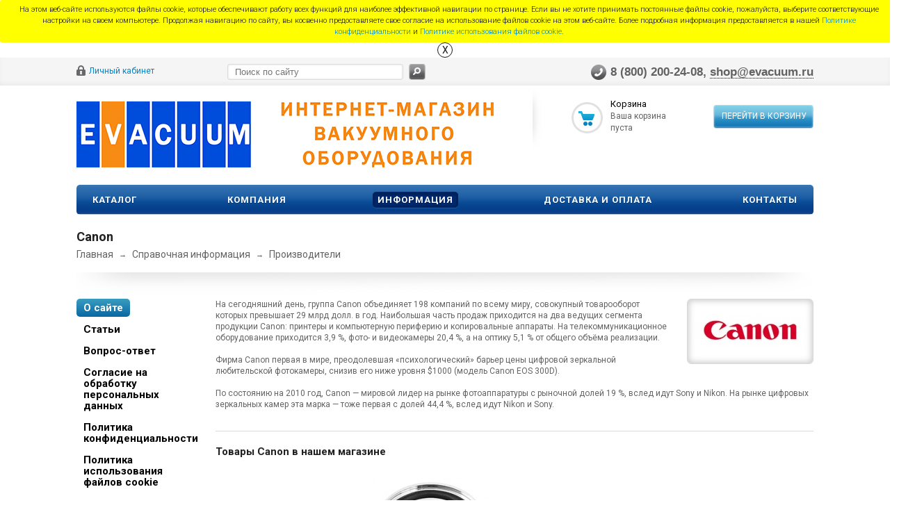

--- FILE ---
content_type: text/html; charset=windows-1251
request_url: http://www.evacuum.ru/info/brand/canon/
body_size: 90599
content:
<!DOCTYPE html>
<html xmlns="http://www.w3.org/1999/xhtml">
<head>
	<title>Canon</title>
	<meta name="viewport" content="width=device-width, initial-scale=1.0" />
	<meta name="HandheldFriendly" content="true" />
	<meta name="yes" content="yes" />
	<meta name="apple-mobile-web-app-status-bar-style" content="black" />
	<meta name="SKYPE_TOOLBAR" content="SKYPE_TOOLBAR_PARSER_COMPATIBLE" />
	<meta http-equiv="Content-Type" content="text/html; charset=windows-1251" />
<meta name="robots" content="index, follow" />
<meta name="keywords" content="инструмент, купить инструмент, электроинструмент, бензоинструмент" />
<meta name="description" content="Мы предлагаем широкий ассортимент качественного инструмента и садовой техники по адекватным ценам." />
<link href="/bitrix/js/ui/fonts/opensans/ui.font.opensans.css?17286647932599" type="text/css"  rel="stylesheet" />
<link href="/bitrix/js/main/popup/dist/main.popup.bundle.css?172866479226345" type="text/css"  rel="stylesheet" />
<link href="/bitrix/templates/ishop_copy/css/styles.css?172866483199735" type="text/css"  data-template-style="true"  rel="stylesheet" />
<link href="/bitrix/templates/ishop_copy/css/colors.css?172866483113879" type="text/css"  data-template-style="true"  rel="stylesheet" />
<link href="/bitrix/templates/ishop_copy/css/media.css?172866483117851" type="text/css"  data-template-style="true"  rel="stylesheet" />
<link href="/bitrix/templates/ishop_copy/themes/blue/style.css?172866483118843" type="text/css"  data-template-style="true"  rel="stylesheet" />
<link href="/bitrix/templates/ishop_copy/css/jquery.fancybox-1.3.4.css?17286648318847" type="text/css"  data-template-style="true"  rel="stylesheet" />
<link href="/bitrix/templates/ishop_copy/css/flexslider.css?17286648313483" type="text/css"  data-template-style="true"  rel="stylesheet" />
<link href="/bitrix/templates/ishop_copy/ajax/ajax.css?1728664831132" type="text/css"  data-template-style="true"  rel="stylesheet" />
<link href="/bitrix/templates/ishop_copy/components/bitrix/search.title/catalog/style.css?17286648312997" type="text/css"  data-template-style="true"  rel="stylesheet" />
<link href="/bitrix/templates/ishop_copy/styles.css?17286648317844" type="text/css"  data-template-style="true"  rel="stylesheet" />
<link href="/bitrix/templates/ishop_copy/css/custom.css?17286648312229" type="text/css"  data-template-style="true"  rel="stylesheet" />
<script type="text/javascript">if(!window.BX)window.BX={};if(!window.BX.message)window.BX.message=function(mess){if(typeof mess==='object'){for(let i in mess) {BX.message[i]=mess[i];} return true;}};</script>
<script type="text/javascript">(window.BX||top.BX).message({'pull_server_enabled':'N','pull_config_timestamp':'0','pull_guest_mode':'N','pull_guest_user_id':'0'});(window.BX||top.BX).message({'PULL_OLD_REVISION':'Для продолжения корректной работы с сайтом необходимо перезагрузить страницу.'});</script>
<script type="text/javascript">(window.BX||top.BX).message({'JS_CORE_LOADING':'Загрузка...','JS_CORE_NO_DATA':'- Нет данных -','JS_CORE_WINDOW_CLOSE':'Закрыть','JS_CORE_WINDOW_EXPAND':'Развернуть','JS_CORE_WINDOW_NARROW':'Свернуть в окно','JS_CORE_WINDOW_SAVE':'Сохранить','JS_CORE_WINDOW_CANCEL':'Отменить','JS_CORE_WINDOW_CONTINUE':'Продолжить','JS_CORE_H':'ч','JS_CORE_M':'м','JS_CORE_S':'с','JSADM_AI_HIDE_EXTRA':'Скрыть лишние','JSADM_AI_ALL_NOTIF':'Показать все','JSADM_AUTH_REQ':'Требуется авторизация!','JS_CORE_WINDOW_AUTH':'Войти','JS_CORE_IMAGE_FULL':'Полный размер'});</script>

<script type="text/javascript" src="/bitrix/js/main/core/core.js?1728664789565242"></script>

<script>BX.setJSList(['/bitrix/js/main/core/core_ajax.js','/bitrix/js/main/core/core_promise.js','/bitrix/js/main/polyfill/promise/js/promise.js','/bitrix/js/main/loadext/loadext.js','/bitrix/js/main/loadext/extension.js','/bitrix/js/main/polyfill/promise/js/promise.js','/bitrix/js/main/polyfill/find/js/find.js','/bitrix/js/main/polyfill/includes/js/includes.js','/bitrix/js/main/polyfill/matches/js/matches.js','/bitrix/js/ui/polyfill/closest/js/closest.js','/bitrix/js/main/polyfill/fill/main.polyfill.fill.js','/bitrix/js/main/polyfill/find/js/find.js','/bitrix/js/main/polyfill/matches/js/matches.js','/bitrix/js/main/polyfill/core/dist/polyfill.bundle.js','/bitrix/js/main/core/core.js','/bitrix/js/main/polyfill/intersectionobserver/js/intersectionobserver.js','/bitrix/js/main/lazyload/dist/lazyload.bundle.js','/bitrix/js/main/polyfill/core/dist/polyfill.bundle.js','/bitrix/js/main/parambag/dist/parambag.bundle.js']);
BX.setCSSList(['/bitrix/js/main/lazyload/dist/lazyload.bundle.css','/bitrix/js/main/parambag/dist/parambag.bundle.css']);</script>
<script type="text/javascript">(window.BX||top.BX).message({'LANGUAGE_ID':'ru','FORMAT_DATE':'DD.MM.YYYY','FORMAT_DATETIME':'DD.MM.YYYY HH:MI:SS','COOKIE_PREFIX':'BITRIX_SM','SERVER_TZ_OFFSET':'10800','UTF_MODE':'N','SITE_ID':'s1','SITE_DIR':'/','USER_ID':'','SERVER_TIME':'1769605654','USER_TZ_OFFSET':'0','USER_TZ_AUTO':'Y','bitrix_sessid':'a474e58cc8abeef9f79a06ec9d0a1ce4'});</script>


<script type="text/javascript" src="/bitrix/js/pull/protobuf/protobuf.js?1728664792274055"></script>
<script type="text/javascript" src="/bitrix/js/pull/protobuf/model.js?172866479270928"></script>
<script type="text/javascript" src="/bitrix/js/main/core/core_promise.js?17286647895220"></script>
<script type="text/javascript" src="/bitrix/js/rest/client/rest.client.js?172866479217414"></script>
<script type="text/javascript" src="/bitrix/js/pull/client/pull.client.js?172866479268628"></script>
<script type="text/javascript" src="/bitrix/js/main/jquery/jquery-1.8.3.min.js?172866479293637"></script>
<script type="text/javascript" src="/bitrix/js/main/ajax.js?172866479235509"></script>
<script type="text/javascript" src="/bitrix/js/main/popup/dist/main.popup.bundle.js?1728664792109107"></script>
<link rel="shortcut icon" href="/bitrix/templates/ishop_copy/themes/blue/images/favicon.ico" type="image/x-icon" />
<link href='http://fonts.googleapis.com/css?family=Roboto:300,400,400italic,500,500italic,700,700italic&subset=latin,cyrillic-ext' rel='stylesheet' type='text/css'>



<script type="text/javascript" src="/bitrix/components/bitrix/search.title/script.js?17286647839847"></script>
<script type="text/javascript" src="/bitrix/templates/ishop_copy/js/jquery-1.7.1.min.js?172866483193868"></script>
<script type="text/javascript" src="/bitrix/templates/ishop_copy/js/jquery.elastislide.js?172866483112435"></script>
<script type="text/javascript" src="/bitrix/templates/ishop_copy/js/jqModal.js?17286648313355"></script>
<script type="text/javascript" src="/bitrix/templates/ishop_copy/js/jquery.fancybox-1.3.4.pack.js?172866483115624"></script>
<script type="text/javascript" src="/bitrix/templates/ishop_copy/js/jquery.ui-slider.js?172866483124318"></script>
<script type="text/javascript" src="/bitrix/templates/ishop_copy/js/slides.min.js?17286648318422"></script>
<script type="text/javascript" src="/bitrix/templates/ishop_copy/js/jquery.flexslider-min.js?172866483122034"></script>
<script type="text/javascript" src="/bitrix/templates/ishop_copy/js/jquery.maskedinput-1.2.2.js?17286648316897"></script>
<script type="text/javascript" src="/bitrix/templates/ishop_copy/js/jquery.easing.1.3.js?17286648318097"></script>
<script type="text/javascript" src="/bitrix/templates/ishop_copy/js/jquery.validate.js?172866483139131"></script>
<script type="text/javascript" src="/bitrix/templates/ishop_copy/js/general.js?172866483125686"></script>
<script type="text/javascript">var _ba = _ba || []; _ba.push(["aid", "30106bd9fe8e99b55d8f39f0a22314a1"]); _ba.push(["host", "www.evacuum.ru"]); (function() {var ba = document.createElement("script"); ba.type = "text/javascript"; ba.async = true;ba.src = (document.location.protocol == "https:" ? "https://" : "http://") + "bitrix.info/ba.js";var s = document.getElementsByTagName("script")[0];s.parentNode.insertBefore(ba, s);})();</script>


							</head>
<body>
			<script type="text/javascript">
		var arIShopOptions = [];
		if(typeof(BX.localStorage) !== 'undefined'){
			arIShopOptions = BX.localStorage.get('arIShopOptions') ? BX.localStorage.get('arIShopOptions') : [];
		}
		jQuery.extend(jQuery.validator.messages,{required: 'Это поле необходимо заполнить.', email: 'Пожалуйста, введите корректный адрес электронной почты.'});
		</script>
		<!--'start_frame_cache_options-block'-->		<script type="text/javascript">
		var arIShopOptions = ({
			"SITE_DIR" : "/",
			"SITE_ID" : "s1",
			"SITE_TEMPLATE_PATH" : "/bitrix/templates/ishop_copy",
			"FORM" : ({
				/*"ASK_FORM_ID" : "QUESTIONS_AND_ANSWERS",
				"FEEDBACK_FORM_ID" : "FEEDBACK",
				"RESUME_FORM_ID" : "RESUME",
				"TOORDER_FORM_ID" : "TOORDER"*/
			}),
			"THEME" : ({
				"COLOR_THEME" : "blue",
				"PHONE_MASK" : "+9 (999) 999-99-99",
			}),
			"JS_ITEM_CLICK":({
				"precision" : 6,
				"precisionFactor" : Math.pow(10,6)
			})
		});
		if(typeof(BX.localStorage) !== 'undefined'){
			BX.localStorage.set('arIShopOptions', arIShopOptions, 86400);
		}
		$(document).ready(function(){
			if(arIShopOptions['THEME']['PHONE_MASK']){
				if($('.phone-input').size())
					$('.phone-input').mask(arIShopOptions['THEME']['PHONE_MASK']);
				if($('input.phone').size())
					$('input.phone').mask(arIShopOptions['THEME']['PHONE_MASK']);
			}
			/*
			jqmEd('feedback', arIShopOptions['FORM']['FEEDBACK_FORM_ID']);
			jqmEd('ask', arIShopOptions['FORM']['ASK_FORM_ID'], '.ask_btn');
			jqmEd('resume', arIShopOptions['FORM']['RESUME_FORM_ID'], '.resume_send');
			*/
		});
		</script>
		<!--'end_frame_cache_options-block'-->				<div id="panel"></div>
	<div id="cookies" style="text-align: center;">
  <span class="cookies-notice" style="color:#191919;font-family:Lato,Roboto,sans-serif;font-weight:100;font-size:.9em;background-color:#FFFF00;padding:.6em;text-align:center;border-radius:.2em;display:block;top:0;width:100%;">
    На этом веб-сайте используются файлы cookie, которые обеспечивают работу всех функций для наиболее эффективной навигации по странице. Если вы не хотите принимать постоянные файлы cookie, пожалуйста, выберите соответствующие настройки на своем компьютере. Продолжая навигацию по сайту, вы косвенно предоставляете свое согласие на использование файлов cookie на этом веб-сайте. Более подробная информация предоставляется в нашей <a href="/info/conf/">Политике конфиденциальности</a> и <a href="/info/cookie/">Политике использования файлов сookie</a>.
  </span>
  <p class="cookies-button" style="color:#191919;
	width: 20px;
    height: 20px;
    font-size: 14px;
    line-height: 20px;
    background: transparent;
    border: 1px solid #191919;
    -moz-border-radius: 50%;
    -webkit-border-radius: 50%;
    border-radius: 50%;
    margin: auto;
    cursor: pointer;">
    X
  </p>
</div>
    	<div class="top_bg">
		<div class="top_block">
			<div class="auth_form">
	<!--'start_frame_cache_iIjGFB'-->			<!--noindex--><a href="/auth/" class="auth_enter" rel="nofollow"><span>Личный кабинет</span></a><!--/noindex-->
		<!--'end_frame_cache_iIjGFB'--></div>
			<div class="phone_feedback">
				<span> <span style="color: #626262; font-family: Arial, Helvetica; font-size: 13pt;">8 (800) 200-24-08,&nbsp;</span><a href="mailto:shop@evacuum.ru"><span style="color: #626262; font-family: Arial, Helvetica; font-size: 13pt;">shop@evacuum.ru</span></a> </span>
			</div>
			<div class="social_link">
				 
			</div>
			<form action="/catalog/" class="search">
	<input id="title-search-input" class="search_field1" type="text" name="q" placeholder="Поиск по сайту" autocomplete="off" />
	<button id="search-submit-button" type="submit" class="submit"><i></i></button>
			<div id="title-search"></div>
		<script type="text/javascript">
var jsControl = new JCTitleSearch({
	//'WAIT_IMAGE': '/bitrix/themes/.default/images/wait.gif',
	'AJAX_PAGE' : '/info/brand/canon/',
	'CONTAINER_ID': 'title-search',
	'INPUT_ID': 'title-search-input',
	'MIN_QUERY_LEN': 2
});
</script>
	</form>			<div class="clearboth"></div>
		</div>
	</div>
	<div class="wrapper">
		<div class="header">
			<div class="logo">
				<span style="font-size: 6pt;"><br>
</span><a href="/"><img width="600" src="/upload/EV_logo.jpg" height="95"></a><br>
 <br>			</div>
						<div id="basket_small" class="basket">
				<!--'start_frame_cache_small-basket-block'-->				<div class="basket-large">
		
	<form action="/order/" method="post" name="basket_form">
		<a href="/basket/"><i class="icon"></i></a>
		<div class="counter">
			<div>
				<!--noindex-->
					<a rel="nofollow" id="popup_basket" class="popup_basket" href="/basket/">
						Корзина					</a>
				<!--/noindex-->
			</div>
			<div>
									Ваша корзина <br />пуста							</div>
		</div>
		<div class="counter_mini"><a href="/basket/">+0</a></div>
					<!--noindex-->
				<a rel="nofollow" href="/basket/" class="button" type="submit" id="basketOrderButton2"><span>Перейти в корзину</span></a>
			<!--/noindex-->
			</form>
</div>
				<!--'end_frame_cache_small-basket-block'-->			</div>
			<div class="clearboth"></div>
				<ul class="mini-menu">
		<li><a href="#">Меню</a></li>
	</ul>
	<ul class="menu">
					<li><a href="/catalog/" >Каталог</a>
									<div class="child cat_menu">
			<ul>
			<li class="menu_title"><a href="/catalog/vakuumnaya_armatura_i_fitingi_standarta_kf_cf_conflat_iso_i_adaptery_mezhdu_standartami/">Вакуумная арматура и фитинги стандарта KF, CF (ConFlat), ISO и адаптеры между стандартами</a></li>
										<li  class="menu_item"><a href="/catalog/vakuumnaya_armatura_i_fitingi_standarta_kf_cf_conflat_iso_i_adaptery_mezhdu_standartami/vakuumnaya_armatura_standarta_kf_kwik_flange_nw/">Вакуумная арматура стандарта KF (Kwik-Flange) / NW</a></li>
											<li  class="menu_item"><a href="/catalog/vakuumnaya_armatura_i_fitingi_standarta_kf_cf_conflat_iso_i_adaptery_mezhdu_standartami/vakuumnaya_armatura_standarta_iso_k_iso_f/">Вакуумная арматура стандарта ISO-K/ISO-F</a></li>
											<li  class="menu_item"><a href="/catalog/vakuumnaya_armatura_i_fitingi_standarta_kf_cf_conflat_iso_i_adaptery_mezhdu_standartami/vakuumnaya_armatura_standarta_cf_conflat/">Вакуумная арматура стандарта CF (ConFlat)</a></li>
											<li  class="menu_item"><a href="/catalog/vakuumnaya_armatura_i_fitingi_standarta_kf_cf_conflat_iso_i_adaptery_mezhdu_standartami/adaptery_mezhdu_standartami_kf_nw_cf_iso_k_iso_f/">Адаптеры между стандартами KF (NW), CF, ISO-K/ISO-F</a></li>
										<!--noindex-->
							<!--/noindex-->
		</ul>
			<ul>
			<li class="menu_title"><a href="/catalog/vakuumnye_elektropolirovannye_silfony_s_flantsami_kf_cf_iso/">Вакуумные электрополированные сильфоны с фланцами KF, CF, ISO</a></li>
										<li  class="menu_item"><a href="/catalog/vakuumnye_elektropolirovannye_silfony_s_flantsami_kf_cf_iso/silfony_i_silfonnye_rukava_kf_elektropolirovannye/">Сильфоны и сильфонные рукава KF электрополированные</a></li>
											<li  class="menu_item"><a href="/catalog/vakuumnye_elektropolirovannye_silfony_s_flantsami_kf_cf_iso/silfony_i_silfonnye_rukava_iso_elektropolirovannye/">Сильфоны и сильфонные рукава ISO электрополированные</a></li>
											<li  class="menu_item"><a href="/catalog/vakuumnye_elektropolirovannye_silfony_s_flantsami_kf_cf_iso/silfony_i_silfonnye_rukava_cf_elektropolirovannye/">Сильфоны и сильфонные рукава CF электрополированные</a></li>
										<!--noindex-->
							<!--/noindex-->
		</ul>
			<ul>
			<li class="menu_title"><a href="/catalog/vakuumnye_klapany_pnevmoraspredeliteli_datchiki_polozheniya_natekateli/">Вакуумные клапаны, пневмораспределители, датчики положения, натекатели</a></li>
										<li  class="menu_item"><a href="/catalog/vakuumnye_klapany_pnevmoraspredeliteli_datchiki_polozheniya_natekateli/vakuumnye_klapany_s_flantsami_kf/">Вакуумные клапаны с фланцами KF</a></li>
											<li  class="menu_item"><a href="/catalog/vakuumnye_klapany_pnevmoraspredeliteli_datchiki_polozheniya_natekateli/vakuumnye_klapany_s_flantsami_iso/">Вакуумные клапаны с фланцами ISO</a></li>
											<li  class="menu_item"><a href="/catalog/vakuumnye_klapany_pnevmoraspredeliteli_datchiki_polozheniya_natekateli/vakuumnye_klapany_s_flantsami_cf/">Вакуумные клапаны с фланцами CF</a></li>
											<li  class="menu_item"><a href="/catalog/vakuumnye_klapany_pnevmoraspredeliteli_datchiki_polozheniya_natekateli/vakuumnye_klapany_pod_privarku_bez_flantsev/">Вакуумные клапаны под приварку (без фланцев)</a></li>
											<li  class="menu_item"><a href="/catalog/vakuumnye_klapany_pnevmoraspredeliteli_datchiki_polozheniya_natekateli/datchiki_polozheniya_vakuumnykh_klapanov/">Датчики положения вакуумных клапанов</a></li>
											<li  class="d menu_item" style="display: none;"><a href="/catalog/vakuumnye_klapany_pnevmoraspredeliteli_datchiki_polozheniya_natekateli/pnevmoraspredeliteli_dlya_vakuumnykh_klapanov/">Пневмораспределители для вакуумных клапанов</a></li>
											<li  class="d menu_item" style="display: none;"><a href="/catalog/vakuumnye_klapany_pnevmoraspredeliteli_datchiki_polozheniya_natekateli/gazovye_klapany_truelok/">Газовые клапаны Truelok</a></li>
										<!--noindex-->
									<li class="see_more">
						<a rel="nofollow" href="#" onclick="if( $(this).hasClass('open') ){ $(this).text('Показать все').removeClass('open').parent().parent().find('li.d').hide(); }else{ $(this).text('Свернуть').addClass('open').parent().parent().find('li.d').show(); } return false;">Показать еще</a>
					</li>
							<!--/noindex-->
		</ul>
			<ul>
			<li class="menu_title"><a href="/catalog/vakuumnye_nasosy_lovushki_vakuumnoe_maslo_i_aksessuary_k_nim/">Вакуумные насосы, ловушки, вакуумное масло и аксессуары к ним</a></li>
										<li  class="menu_item"><a href="/catalog/vakuumnye_nasosy_lovushki_vakuumnoe_maslo_i_aksessuary_k_nim/vakuumnye_dvukhstupenchatye_plastinchato_rotornye_nasosy_advavak/">Вакуумные двухступенчатые пластинчато-роторные насосы АДВАВАК</a></li>
											<li  class="menu_item"><a href="/catalog/vakuumnye_nasosy_lovushki_vakuumnoe_maslo_i_aksessuary_k_nim/filtry_na_vkhodnoy_flanets_dlya_nasosov_advavak/">Фильтры на входной фланец для насосов АДВАВАК</a></li>
											<li  class="menu_item"><a href="/catalog/vakuumnye_nasosy_lovushki_vakuumnoe_maslo_i_aksessuary_k_nim/lovushki_maslyanogo_tumana_na_vykhodnoy_flanets_dlya_nasosov_advavak/">Ловушки масляного тумана на выходной фланец для насосов АДВАВАК</a></li>
											<li  class="menu_item"><a href="/catalog/vakuumnye_nasosy_lovushki_vakuumnoe_maslo_i_aksessuary_k_nim/servisnye_nabory_dlya_nasosov_advavak/">Сервисные наборы для насосов АДВАВАК</a></li>
											<li  class="menu_item"><a href="/catalog/vakuumnye_nasosy_lovushki_vakuumnoe_maslo_i_aksessuary_k_nim/vakuumnye_spiralnye_nasosy_vacscroll/">Вакуумные спиральные насосы VACSCROLL</a></li>
											<li  class="d menu_item" style="display: none;"><a href="/catalog/vakuumnye_nasosy_lovushki_vakuumnoe_maslo_i_aksessuary_k_nim/turbomolekulyarnye_nasosy/">Турбомолекулярные насосы</a></li>
											<li  class="d menu_item" style="display: none;"><a href="/catalog/vakuumnye_nasosy_lovushki_vakuumnoe_maslo_i_aksessuary_k_nim/nasosy_plastinchato_rotornye_2xz/">Насосы пластинчато-роторные 2XZ</a></li>
											<li  class="d menu_item" style="display: none;"><a href="/catalog/vakuumnye_nasosy_lovushki_vakuumnoe_maslo_i_aksessuary_k_nim/maslo_vakuumnoe/">Масло вакуумное</a></li>
											<li  class="d menu_item" style="display: none;"><a href="/catalog/vakuumnye_nasosy_lovushki_vakuumnoe_maslo_i_aksessuary_k_nim/vakuumnye_odnostupenchatye_plastinchato_rotornye_nasosy_vacant/">Вакуумные одноступенчатые пластинчато-роторные насосы VACANT</a></li>
											<li  class="d menu_item" style="display: none;"><a href="/catalog/vakuumnye_nasosy_lovushki_vakuumnoe_maslo_i_aksessuary_k_nim/aksessuary_k_odnostupenchatym_plastinchato_rotornym_nasosam_vacant/">Аксессуары к одноступенчатым пластинчато-роторным насосам VACANT</a></li>
											<li  class="d menu_item" style="display: none;"><a href="/catalog/vakuumnye_nasosy_lovushki_vakuumnoe_maslo_i_aksessuary_k_nim/nasosy_plastinchato_rotornye_s_pryamym_privodom_bsv/">Насосы пластинчато-роторные с прямым приводом BSV</a></li>
											<li  class="d menu_item" style="display: none;"><a href="/catalog/vakuumnye_nasosy_lovushki_vakuumnoe_maslo_i_aksessuary_k_nim/nasosy_plastinchato_rotornye_s_maslyanoy_smazkoy_sv/">Насосы пластинчато-роторные с масляной смазкой SV</a></li>
											<li  class="d menu_item" style="display: none;"><a href="/catalog/vakuumnye_nasosy_lovushki_vakuumnoe_maslo_i_aksessuary_k_nim/otkachnye_posty_kyky/">Откачные посты KYKY</a></li>
											<li  class="d menu_item" style="display: none;"><a href="/catalog/vakuumnye_nasosy_lovushki_vakuumnoe_maslo_i_aksessuary_k_nim/filtry_vakuumnye_zhidkostnye_i_pyleulavlivayushchie_/">Фильтры вакуумные жидкостные и пылеулавливающие </a></li>
											<li  class="d menu_item" style="display: none;"><a href="/catalog/vakuumnye_nasosy_lovushki_vakuumnoe_maslo_i_aksessuary_k_nim/nasosy_plastinchato_rotornye_lowvac/">Насосы пластинчато-роторные LOWVAC</a></li>
											<li  class="d menu_item" style="display: none;"><a href="/catalog/vakuumnye_nasosy_lovushki_vakuumnoe_maslo_i_aksessuary_k_nim/nasosy_plunzhernye_hp/">Насосы плунжерные HP</a></li>
											<li  class="d menu_item" style="display: none;"><a href="/catalog/vakuumnye_nasosy_lovushki_vakuumnoe_maslo_i_aksessuary_k_nim/nasosy_plastinchato_rotornye_rs/">Насосы пластинчато-роторные RS</a></li>
										<!--noindex-->
									<li class="see_more">
						<a rel="nofollow" href="#" onclick="if( $(this).hasClass('open') ){ $(this).text('Показать еще').removeClass('open').parent().parent().find('li.d').hide(); }else{ $(this).text('Свернуть').addClass('open').parent().parent().find('li.d').show(); } return false;">Показать еще</a>
					</li>
							<!--/noindex-->
		</ul>
			<ul>
			<li class="menu_title"><a href="/catalog/vakuummetry_i_kontrollery_vakuumnykh_datchikov_thyracont_germaniya/">Вакуумметры и контроллеры вакуумных датчиков Thyracont, Германия</a></li>
										<li  class="menu_item"><a href="/catalog/vakuummetry_i_kontrollery_vakuumnykh_datchikov_thyracont_germaniya/vakuummetry_kompaktnye_s_displeem_serii_vd_thyracont_germaniya/">Вакуумметры компактные с дисплеем серии VD Thyracont, Германия</a></li>
											<li  class="menu_item"><a href="/catalog/vakuummetry_i_kontrollery_vakuumnykh_datchikov_thyracont_germaniya/aktivnye_datchiki_vakuuma_i_kontrollery_serii_smartline_thyracont_germaniya/">Активные датчики вакуума и контроллеры серии Smartline Thyracont, Германия</a></li>
											<li  class="menu_item"><a href="/catalog/vakuummetry_i_kontrollery_vakuumnykh_datchikov_thyracont_germaniya/aktivnye_datchiki_vakuuma_i_kontrollery_serii_analogline_thyracont_germaniya/">Активные датчики вакуума и контроллеры серии Analogline Thyracont, Германия</a></li>
											<li  class="menu_item"><a href="/catalog/vakuummetry_i_kontrollery_vakuumnykh_datchikov_thyracont_germaniya/vakuumnye_rele_thyracont_germaniya/">Вакуумные реле Thyracont, Германия</a></li>
											<li  class="menu_item"><a href="/catalog/vakuummetry_i_kontrollery_vakuumnykh_datchikov_thyracont_germaniya/kontrollery_vakuumnykh_datchikov_serii_vd_thyracont_germaniya/">Контроллеры вакуумных датчиков серии VD Thyracont, Германия</a></li>
											<li  class="d menu_item" style="display: none;"><a href="/catalog/vakuummetry_i_kontrollery_vakuumnykh_datchikov_thyracont_germaniya/aksessuary_k_vakuummetram_thyracont_germaniya/">Аксессуары к вакуумметрам Thyracont, Германия</a></li>
											<li  class="d menu_item" style="display: none;"><a href="/catalog/vakuummetry_i_kontrollery_vakuumnykh_datchikov_thyracont_germaniya/bloki_pitaniya_dlya_vakummetrov_thyracont_germaniya/">Блоки питания для вакумметров Thyracont, Германия</a></li>
											<li  class="d menu_item" style="display: none;"><a href="/catalog/vakuummetry_i_kontrollery_vakuumnykh_datchikov_thyracont_germaniya/programmnoe_obespechenie_dlya_vakuummetrov_thyracont_germaniya/">Программное обеспечение для вакуумметров Thyracont, Германия</a></li>
										<!--noindex-->
									<li class="see_more">
						<a rel="nofollow" href="#" onclick="if( $(this).hasClass('open') ){ $(this).text('Показать еще').removeClass('open').parent().parent().find('li.d').hide(); }else{ $(this).text('Свернуть').addClass('open').parent().parent().find('li.d').show(); } return false;">Показать еще</a>
					</li>
							<!--/noindex-->
		</ul>
			<ul>
			<li class="menu_title"><a href="/catalog/vakuumnye_zatvory_1/">Вакуумные затворы</a></li>
										<li  class="menu_item"><a href="/catalog/vakuumnye_zatvory_1/vakuumnye_zatvory_hva_ssha/">Вакуумные затворы HVA, США</a></li>
											<li  class="menu_item"><a href="/catalog/vakuumnye_zatvory_1/vakuumnye_zatvory_kinglai_tayvan/">Вакуумные затворы KingLai, Тайвань</a></li>
											<li  class="menu_item"><a href="/catalog/vakuumnye_zatvory_1/vakuumnye_zatvory_cbvac_kitay/">Вакуумные затворы CBVAC, Китай</a></li>
										<!--noindex-->
							<!--/noindex-->
		</ul>
			<ul>
			<li class="menu_title"><a href="/catalog/izmeriteli_tolshchiny_napylyaemykh_plenok/">Измерители толщины напыляемых пленок</a></li>
										<li  class="menu_item"><a href="/catalog/izmeriteli_tolshchiny_napylyaemykh_plenok/vakuumnye_elektricheskie_vvody_pod_datchiki_sensory_bez_okhlazhdeniya/">Вакуумные электрические вводы под датчики (сенсоры) без охлаждения</a></li>
											<li  class="menu_item"><a href="/catalog/izmeriteli_tolshchiny_napylyaemykh_plenok/kvartsevye_datchiki_sensory_s_okhlazhdeniem_rabochaya_temperatura_do_300_s/">Кварцевые датчики (сенсоры) с охлаждением (рабочая температура до 300 С)</a></li>
											<li  class="menu_item"><a href="/catalog/izmeriteli_tolshchiny_napylyaemykh_plenok/vakuumnye_elektricheskie_vvody_pod_vodookhlazhdaemye_datchiki_sensory/">Вакуумные электрические вводы под водоохлаждаемые датчики (сенсоры)</a></li>
											<li  class="menu_item"><a href="/catalog/izmeriteli_tolshchiny_napylyaemykh_plenok/kvartsevye_datchiki_sensory_bez_okhlazhdeniya/">Кварцевые датчики (сенсоры) без охлаждения</a></li>
											<li  class="menu_item"><a href="/catalog/izmeriteli_tolshchiny_napylyaemykh_plenok/kabeli_ostsillyatory_solenoidy_perekhodniki_smennye_pruzhiny/">Кабели, осцилляторы, соленоиды, переходники, сменные пружины</a></li>
											<li  class="d menu_item" style="display: none;"><a href="/catalog/izmeriteli_tolshchiny_napylyaemykh_plenok/kontrollery_i_monitory/">Контроллеры и мониторы</a></li>
										<!--noindex-->
									<li class="see_more">
						<a rel="nofollow" href="#" onclick="if( $(this).hasClass('open') ){ $(this).text('Показать еще').removeClass('open').parent().parent().find('li.d').hide(); }else{ $(this).text('Свернуть').addClass('open').parent().parent().find('li.d').show(); } return false;">Показать еще</a>
					</li>
							<!--/noindex-->
		</ul>
			<ul>
			<li class="menu_title"><a href="/catalog/termicheskoe_oborudovanie/">Термическое оборудование</a></li>
										<li  class="menu_item"><a href="/catalog/termicheskoe_oborudovanie/vakuumnye_termoshkafy/">Вакуумные термошкафы</a></li>
											<li  class="menu_item"><a href="/catalog/termicheskoe_oborudovanie/sushilnye_termoshkafy/">Сушильные термошкафы</a></li>
											<li  class="menu_item"><a href="/catalog/termicheskoe_oborudovanie/inkubatory_i_sushilnye_termoshkafy_inkubatory/">Инкубаторы и сушильные термошкафы/инкубаторы</a></li>
											<li  class="menu_item"><a href="/catalog/termicheskoe_oborudovanie/optsii/">Опции</a></li>
										<!--noindex-->
							<!--/noindex-->
		</ul>
			<ul>
			<li class="menu_title"><a href="/catalog/raskhodnye_materialy_dlya_vakuumnogo_napyleniya/">Расходные материалы для вакуумного напыления</a></li>
										<li  class="menu_item"><a href="/catalog/raskhodnye_materialy_dlya_vakuumnogo_napyleniya/kvartsevye_kristally/">Кварцевые кристаллы</a></li>
											<li  class="menu_item"><a href="/catalog/raskhodnye_materialy_dlya_vakuumnogo_napyleniya/vakuumnye_smazki/">Вакуумные смазки</a></li>
											<li  class="menu_item"><a href="/catalog/raskhodnye_materialy_dlya_vakuumnogo_napyleniya/misheni_dlya_napyleniya/">Мишени для напыления</a></li>
											<li  class="menu_item"><a href="/catalog/raskhodnye_materialy_dlya_vakuumnogo_napyleniya/lodochki_dlya_termicheskogo_ispareniya/">Лодочки для термического испарения</a></li>
										<!--noindex-->
							<!--/noindex-->
		</ul>
			<ul>
			<li class="menu_title"><a href="/catalog/komplektuyushchie_dlya_vakuumnykh_sistem/">Комплектующие для вакуумных систем</a></li>
										<li  class="menu_item"><a href="/catalog/komplektuyushchie_dlya_vakuumnykh_sistem/vakuumnye_okna/">Вакуумные окна</a></li>
											<li  class="menu_item"><a href="/catalog/komplektuyushchie_dlya_vakuumnykh_sistem/dveri_dlya_vakuumnykh_kamer/">Двери для вакуумных камер</a></li>
											<li  class="menu_item"><a href="/catalog/komplektuyushchie_dlya_vakuumnykh_sistem/povorotnaya_shtorka_dlya_smotrovogo_okna/">Поворотная шторка для смотрового окна</a></li>
											<li  class="menu_item"><a href="/catalog/komplektuyushchie_dlya_vakuumnykh_sistem/gelievye_techeiskateli_1/">Гелиевые течеискатели</a></li>
											<li  class="menu_item"><a href="/catalog/komplektuyushchie_dlya_vakuumnykh_sistem/podshipniki_dlya_vakuuma/">Подшипники для вакуума</a></li>
											<li  class="d menu_item" style="display: none;"><a href="/catalog/komplektuyushchie_dlya_vakuumnykh_sistem/vakuumnye_uplotneniya/">Вакуумные уплотнения</a></li>
											<li  class="d menu_item" style="display: none;"><a href="/catalog/komplektuyushchie_dlya_vakuumnykh_sistem/kolyesa_g_dok/">Колёса G-DOK</a></li>
										<!--noindex-->
									<li class="see_more">
						<a rel="nofollow" href="#" onclick="if( $(this).hasClass('open') ){ $(this).text('Показать еще').removeClass('open').parent().parent().find('li.d').hide(); }else{ $(this).text('Свернуть').addClass('open').parent().parent().find('li.d').show(); } return false;">Показать еще</a>
					</li>
							<!--/noindex-->
		</ul>
			<ul>
			<li class="menu_title"><a href="/catalog/shlangi_pvkh_armirovannye_i_silovye_khomuty_k_nim/">Шланги ПВХ армированные и силовые хомуты к ним</a></li>
										<li  class="menu_item"><a href="/catalog/shlangi_pvkh_armirovannye_i_silovye_khomuty_k_nim/shlangi_pvkh_armirovannye_fitt_s_p_f_italiya/">Шланги ПВХ армированные FITT S.P.F., Италия</a></li>
											<li  class="menu_item"><a href="/catalog/shlangi_pvkh_armirovannye_i_silovye_khomuty_k_nim/khomuty_silovye_k_pvkh_shlangam_iz_otsinkovannoy_i_nerzhaveyushchey_stali/">Хомуты силовые к ПВХ шлангам из оцинкованной и нержавеющей стали</a></li>
										<!--noindex-->
							<!--/noindex-->
		</ul>
			<ul>
			<li class="menu_title"><a href="/catalog/vakuumnye_kamery_1/">Вакуумные камеры</a></li>
									<!--noindex-->
							<!--/noindex-->
		</ul>
			<ul>
			<li class="menu_title"><a href="/catalog/komponenty_gazovykh_sistem/">Компоненты газовых систем</a></li>
										<li  class="menu_item"><a href="/catalog/komponenty_gazovykh_sistem/klapany_diafragmennye_1/">Клапаны</a></li>
											<li  class="menu_item"><a href="/catalog/komponenty_gazovykh_sistem/fitingi_1/">Фитинги</a></li>
										<!--noindex-->
							<!--/noindex-->
		</ul>
			<ul>
			<li class="menu_title"><a href="/catalog/vakuumnye_vvody/">Вакуумные вводы</a></li>
										<li  class="menu_item"><a href="/catalog/vakuumnye_vvody/vakuumnye_vvody_vrashcheniya_1/">Вакуумные вводы вращения</a></li>
											<li  class="menu_item"><a href="/catalog/vakuumnye_vvody/vakuumnye_vvody_zhidkosti_i_termoparnye_vakuumnye_vvody_termopary/">Вакуумные вводы жидкости и Термопарные вакуумные вводы (Термопары)</a></li>
											<li  class="menu_item"><a href="/catalog/vakuumnye_vvody/soputstvuyushchee_oborudovanie_dlya_vvodov/">Сопутствующее оборудование для вводов</a></li>
										<!--noindex-->
							<!--/noindex-->
		</ul>
			<ul>
			<li class="menu_title"><a href="/catalog/komplektuyushchie_dlya_trubchatykh_pechey_kvartsevaya_posuda/">Комплектующие для трубчатых (печей, кварцевая посуда)</a></li>
									<!--noindex-->
							<!--/noindex-->
		</ul>
			<ul>
			<li class="menu_title"><a href="/catalog/raskhodomery_i_regulyatory_raskhoda_gaza_alicat_scientific_ssha_1/">Расходомеры и регуляторы расхода газа Alicat Scientific, США</a></li>
									<!--noindex-->
							<!--/noindex-->
		</ul>
			<ul>
			<li class="menu_title"><a href="/catalog/magnetrony_angstrom_sciences_inc_ssha/">Магнетроны Angstrom Sciences Inc., США</a></li>
										<li  class="menu_item"><a href="/catalog/magnetrony_angstrom_sciences_inc_ssha/s_pryamym_okhlazhdeniem/">С прямым охлаждением</a></li>
											<li  class="menu_item"><a href="/catalog/magnetrony_angstrom_sciences_inc_ssha/s_kosvennym_okhlazhdeniem/">С косвенным охлаждением</a></li>
										<!--noindex-->
							<!--/noindex-->
		</ul>
			<ul>
			<li class="menu_title"><a href="/catalog/vysokochastotnye_generatory_kabeli_i_razemy/">Высокочастотные генераторы, кабели и разъемы</a></li>
									<!--noindex-->
							<!--/noindex-->
		</ul>
			<ul>
			<li class="menu_title"><a href="/catalog/bloki_pitaniya_magnetronov_i_istochnikov_ionov_adl_germaniya/">Блоки питания магнетронов и источников ионов ADL, Германия</a></li>
									<!--noindex-->
							<!--/noindex-->
		</ul>
	</div>
							</li>
					<li><a href="/company/" >Компания</a>
									<div class="child submenu">
													<a href="/company/">О компании</a>
													<a href="/company/news/">Новости</a>
											</div>
							</li>
					<li><a href="/info/" class="current">Информация</a>
									<div class="child submenu">
													<a href="/info/">О сайте</a>
													<a href="/info/article/">Статьи</a>
													<a href="/info/faq/">Вопрос-ответ</a>
													<a href="/info/consent/">Согласие на обработку персональных данных</a>
													<a href="/info/conf/">Политика конфиденциальности</a>
													<a href="/info/cookie/">Политика использования файлов cookie</a>
											</div>
							</li>
					<li><a href="/help/" >Доставка и оплата</a>
									<div class="child submenu">
													<a href="/help/">Помощь</a>
													<a href="/help/payment/">Условия оплаты</a>
													<a href="/help/delivery/">Условия доставки</a>
											</div>
							</li>
					<li><a href="/contacts/" >Контакты</a>
							</li>
			</ul>
	<script type="text/javascript">
	$(".menu > li > a:not(.current)").click(function(){
		$(this).parents(".menu").find("li > a").removeClass("current");
		$(this).addClass("current");
	});
	</script>
		</div>
		<div class="content ">
										<div class="container left">
					<div class="inner_left no_right_side">
										<h1 class="title">Canon</h1>
				<div class="breadcrumb"><a href="/" title="Главная">Главная</a><span>&rarr;</span><a href="/info/" title="Справочная информация">Справочная информация</a><span>&rarr;</span><a href="/info/brand/" title="Производители">Производители</a></div>				<div class="shadow-item_info"><img border="0" alt="" src="/bitrix/templates/ishop_copy/images/shadow-item_info.png"></div>
										<div class="content_menu_mini">
						<ul class="inner_menu">
												<li class="current"><a href="/info/">О сайте</a></li>
															<li><a href="/info/article/">Статьи</a></li>
															<li><a href="/info/faq/">Вопрос-ответ</a></li>
															<li><a href="/info/consent/">Согласие на обработку персональных данных</a></li>
															<li><a href="/info/conf/">Политика конфиденциальности</a></li>
															<li><a href="/info/cookie/">Политика использования файлов cookie</a></li>
						</ul>
				</div>
									<div class="left_block">
							<div class="left_menu">
		<ul>
																<li class="current"><a href="/info/"><span>О сайте</span></a></li>
																				<li><a href="/info/article/"><span>Статьи</span></a></li>
																				<li><a href="/info/faq/"><span>Вопрос-ответ</span></a></li>
																				<li><a href="/info/consent/"><span>Согласие на обработку персональных данных</span></a></li>
																				<li><a href="/info/conf/"><span>Политика конфиденциальности</span></a></li>
																				<li><a href="/info/cookie/"><span>Политика использования файлов cookie</span></a></li>
									</ul>
	</div>
	<script type="text/javascript">
	$(".left_menu  li:not(.current)").click(function(){
		$(this).siblings().removeClass("current");
		$(this).addClass("current");
	});
	</script>
																									</div>
								 <div class="brand_view_detail">
		<a class="fancy" rel="stock_gallery" href="/upload/iblock/84c/84c310e0461098b8acc885578dea4de4.jpg">			
		<img border="0" src="/upload/iblock/577/5779cbccd5cde60a7e5961ba6d066eac.jpg" alt="Canon" title="Canon" />
	</a>
<div class="text">
	На сегодняшний день, группа Canon объединяет 198 компаний по всему миру, совокупный товарооборот которых превышает 29 млрд долл. в год. Наибольшая часть продаж приходится на два ведущих сегмента продукции Canon: принтеры и компьютерную периферию и копировальные аппараты. На телекоммуникационное оборудование приходится 3,9 &#37;, фото- и видеокамеры 20,4 &#37;, а на оптику 5,1 &#37; от общего объёма реализации. <br />
<br />
Фирма Canon первая в мире, преодолевшая «психологический» барьер цены цифровой зеркальной любительской фотокамеры, снизив его ниже уровня $1000 &#40;модель Canon EOS 300D&#41;.<br />
<br />
По состоянию на 2010 год, Canon — мировой лидер на рынке фотоаппаратуры c рыночной долей 19 &#37;, вслед идут Sony и Nikon. На рынке цифровых зеркальных камер эта марка — тоже первая с долей 44,4 &#37;, вслед идут Nikon и Sony.</div>    

<div class="display_table">
			<h4 class="block_title">Товары Canon в нашем магазине</h4>
								<div class="table_item item_ws ">
			<div class="table_item_inner">
				<div class="image">
					<a href="/catalog/vakuumnaya_armatura_i_fitingi_standarta_kf_cf_conflat_iso_i_adaptery_mezhdu_standartami/vakuumnaya_armatura_standarta_kf_kwik_flange_nw/koltsa_standarta_kf_nw/tsentriruyushchie_koltsa_kf_nw_s_vitonovym_nitrilovym_uplotneniem/3204/" class="thumb_cat">
													<img border="0" src="/upload/iblock/20b/syp2c3wm1l4mb7fduk6y859d4mkh4vs5.png" alt="Кольцо стандарта KF10 (Kwik Flange) из нержавеющей стали для центрирования вакуумных соединений.
Обеспечивает надёжное, быстрое и многократное соединение вакуумной арматуры.
Витоновое уплотнение обеспечивает высокую герметичность." title="Кольцо центрирующее KF10 (NW10) с витоновым уплотнением, нержавеющая сталь 304L - купить в интернет-магазине с доставкой по России" />
											</a>
					<div class="marks">
																													</div>
				</div>
				<a class="desc_name" href="/catalog/vakuumnaya_armatura_i_fitingi_standarta_kf_cf_conflat_iso_i_adaptery_mezhdu_standartami/vakuumnaya_armatura_standarta_kf_kwik_flange_nw/koltsa_standarta_kf_nw/tsentriruyushchie_koltsa_kf_nw_s_vitonovym_nitrilovym_uplotneniem/3204/">Кольцо центрирующее KF10 (NW10) с витоновым уплотнением, нержавеющая сталь 304L</a>

                									<div class="price_block">
																	</div>
				                				<div class="button_block">				
									</div>
																									<div class="available_block wish_item">&nbsp;</div>
								<span class="tooltip-wrapp"><div class="tooltip wish_item_tooltip" style="left: -26px!important;top: 31px!important;">
								 ( 4 )								</div></span>
														
												</div>
		</div>
										<div class="table_item item_ws ">
			<div class="table_item_inner">
				<div class="image">
					<a href="/catalog/vakuumnaya_armatura_i_fitingi_standarta_kf_cf_conflat_iso_i_adaptery_mezhdu_standartami/vakuumnaya_armatura_standarta_kf_kwik_flange_nw/koltsa_standarta_kf_nw/tsentriruyushchie_koltsa_kf_nw_s_vitonovym_nitrilovym_uplotneniem_i_vneshnim_razdelitelem/3057/" class="thumb_cat">
													<img border="0" src="/upload/iblock/1d5/1d5496a847674a7869059f56778f1303.jpg" alt="Центрирующие кольца KF с алюминиеым разделителем применяются в случае, когда давление в камере выше атмосферного. Разделитель помогает сохранить форму витонового кольца при избыточном давлении." title="Кольцо центрирующее KF16 (NW16) с витоновым уплотнением и алюминиевым разделителем, нержавеющая сталь 304L - купить в интернет-магазине с доставкой по России" />
											</a>
					<div class="marks">
																													</div>
				</div>
				<a class="desc_name" href="/catalog/vakuumnaya_armatura_i_fitingi_standarta_kf_cf_conflat_iso_i_adaptery_mezhdu_standartami/vakuumnaya_armatura_standarta_kf_kwik_flange_nw/koltsa_standarta_kf_nw/tsentriruyushchie_koltsa_kf_nw_s_vitonovym_nitrilovym_uplotneniem_i_vneshnim_razdelitelem/3057/">Кольцо центрирующее KF16 (NW16) с витоновым уплотнением и алюминиевым разделителем, нержавеющая сталь 304L</a>

                									<div class="price_block">
																	</div>
				                				<div class="button_block">				
									</div>
																									<div class="available_block wish_item">&nbsp;</div>
								<span class="tooltip-wrapp"><div class="tooltip wish_item_tooltip" style="left: -26px!important;top: 31px!important;">
								 ( 52 )								</div></span>
														
												</div>
		</div>
										<div class="table_item item_ws ">
			<div class="table_item_inner">
				<div class="image">
					<a href="/catalog/vakuumnaya_armatura_i_fitingi_standarta_kf_cf_conflat_iso_i_adaptery_mezhdu_standartami/vakuumnaya_armatura_standarta_kf_kwik_flange_nw/koltsa_standarta_kf_nw/koltsa_kf_nw_izbytochnogo_davleniya/2732/" class="thumb_cat">
													<img border="0" src="/upload/iblock/426/4264e5c29bdcc587594d4eb4780318af.jpg" alt="Применяется в случае, когда давление в камере выше атмосферного и помогает сохранить форму витонового кольца при избыточном давлении" title="Кольцо избыточного давления KF10 (NW10), нержавеющая сталь 304L - купить в интернет-магазине с доставкой по России" />
											</a>
					<div class="marks">
																													</div>
				</div>
				<a class="desc_name" href="/catalog/vakuumnaya_armatura_i_fitingi_standarta_kf_cf_conflat_iso_i_adaptery_mezhdu_standartami/vakuumnaya_armatura_standarta_kf_kwik_flange_nw/koltsa_standarta_kf_nw/koltsa_kf_nw_izbytochnogo_davleniya/2732/">Кольцо избыточного давления KF10 (NW10), нержавеющая сталь 304L</a>

                									<div class="price_block">
																	</div>
				                				<div class="button_block">				
									</div>
																									<div class="available_block wish_item">&nbsp;</div>
								<span class="tooltip-wrapp"><div class="tooltip wish_item_tooltip" style="left: -26px!important;top: 31px!important;">
								 ( 10 )								</div></span>
														
												</div>
		</div>
										<div class="table_item item_ws last-in-line">
			<div class="table_item_inner">
				<div class="image">
					<a href="/catalog/vakuumnaya_armatura_i_fitingi_standarta_kf_cf_conflat_iso_i_adaptery_mezhdu_standartami/vakuumnaya_armatura_standarta_kf_kwik_flange_nw/koltsa_standarta_kf_nw/tsentriruyushchie_koltsa_kf_nw_s_vitonovym_nitrilovym_uplotneniem/2728/" class="thumb_cat">
													<img border="0" src="/upload/iblock/d94/d94f96b8bee255fb6faa1e6b624d5478.jpg" alt="Кольцо стандарта KF10 (Kwik Flange) из алюминия для центрирования вакуумных соединений.
Обеспечивает надёжное, быстрое и многократное соединение вакуумной арматуры.
Витоновое уплотнение обеспечивает высокую герметичность." title="Кольцо центрирующее KF10 (NW10) с витоновым уплотнением, алюминий - купить в интернет-магазине с доставкой по России" />
											</a>
					<div class="marks">
																													</div>
				</div>
				<a class="desc_name" href="/catalog/vakuumnaya_armatura_i_fitingi_standarta_kf_cf_conflat_iso_i_adaptery_mezhdu_standartami/vakuumnaya_armatura_standarta_kf_kwik_flange_nw/koltsa_standarta_kf_nw/tsentriruyushchie_koltsa_kf_nw_s_vitonovym_nitrilovym_uplotneniem/2728/">Кольцо центрирующее KF10 (NW10) с витоновым уплотнением, алюминий</a>

                									<div class="price_block">
																	</div>
				                				<div class="button_block">				
									</div>
																									<div class="available_block wish_item">&nbsp;</div>
								<span class="tooltip-wrapp"><div class="tooltip wish_item_tooltip" style="left: -26px!important;top: 31px!important;">
								 ( 504 )								</div></span>
														
												</div>
		</div>
					<div class="long_separator"></div>
										<div class="table_item item_ws ">
			<div class="table_item_inner">
				<div class="image">
					<a href="/catalog/vakuumnaya_armatura_i_fitingi_standarta_kf_cf_conflat_iso_i_adaptery_mezhdu_standartami/vakuumnaya_armatura_standarta_kf_kwik_flange_nw/koltsa_standarta_kf_nw/smennye_vitonovye_i_nitrilovye_koltsa_kf_nw/2694/" class="thumb_cat">
													<img border="0" src="/upload/iblock/abd/abdd8a1205434fe09ef62fac1a90e553.jpg" alt="Сменное кольцо из витона. Применяется вместе с центрирующим кольцом для центрирования вакуумных соединений." title="Кольцо сменное витоновое KF40 (NW40) - купить в интернет-магазине с доставкой по России" />
											</a>
					<div class="marks">
																													</div>
				</div>
				<a class="desc_name" href="/catalog/vakuumnaya_armatura_i_fitingi_standarta_kf_cf_conflat_iso_i_adaptery_mezhdu_standartami/vakuumnaya_armatura_standarta_kf_kwik_flange_nw/koltsa_standarta_kf_nw/smennye_vitonovye_i_nitrilovye_koltsa_kf_nw/2694/">Кольцо сменное витоновое KF40 (NW40)</a>

                									<div class="price_block">
																	</div>
				                				<div class="button_block">				
									</div>
																									<div class="available_block wish_item">&nbsp;</div>
								<span class="tooltip-wrapp"><div class="tooltip wish_item_tooltip" style="left: -26px!important;top: 31px!important;">
								 ( -1 )								</div></span>
														
												</div>
		</div>
										<div class="table_item item_ws ">
			<div class="table_item_inner">
				<div class="image">
					<a href="/catalog/vakuumnaya_armatura_i_fitingi_standarta_kf_cf_conflat_iso_i_adaptery_mezhdu_standartami/vakuumnaya_armatura_standarta_kf_kwik_flange_nw/koltsa_standarta_kf_nw/koltsa_tsentriruyushchie_kf_nw_s_vitonovym_nitrilovym_uplotneniem_i_ekranom_setkoy/2520/" class="thumb_cat">
													<img border="0" src="/upload/iblock/ad6/ad608417bd93c1bb73ed6df008606f6b.jpg" alt="Кольца с защитным экраном применяются как правило, когда требуется защитить вакуумную систему или оборудование от загрязняющих частиц из внешней среды или внутри вакуумного узла." title="Кольцо центрирующее KF10 (NW10) с витоновым уплотнением и экраном, нержавеющая сталь 304L - купить в интернет-магазине с доставкой по России" />
											</a>
					<div class="marks">
																													</div>
				</div>
				<a class="desc_name" href="/catalog/vakuumnaya_armatura_i_fitingi_standarta_kf_cf_conflat_iso_i_adaptery_mezhdu_standartami/vakuumnaya_armatura_standarta_kf_kwik_flange_nw/koltsa_standarta_kf_nw/koltsa_tsentriruyushchie_kf_nw_s_vitonovym_nitrilovym_uplotneniem_i_ekranom_setkoy/2520/">Кольцо центрирующее KF10 (NW10) с витоновым уплотнением и экраном, нержавеющая сталь 304L</a>

                									<div class="price_block">
																	</div>
				                				<div class="button_block">				
									</div>
																									<div class="available_block wish_item">&nbsp;</div>
								<span class="tooltip-wrapp"><div class="tooltip wish_item_tooltip" style="left: -26px!important;top: 31px!important;">
								 ( 24 )								</div></span>
														
												</div>
		</div>
										<div class="table_item item_ws ">
			<div class="table_item_inner">
				<div class="image">
					<a href="/catalog/vakuumnaya_armatura_i_fitingi_standarta_kf_cf_conflat_iso_i_adaptery_mezhdu_standartami/vakuumnaya_armatura_standarta_kf_kwik_flange_nw/koltsa_standarta_kf_nw/koltsa_adaptery_kf_nw_s_vitonovym_nitrilovym_uplotneniem/2516/" class="thumb_cat">
													<img border="0" src="/upload/iblock/ff6/ff69921f0b774eab06b7d9e0c0d53174.jpg" alt="Центрирующее кольцо-адаптер из нержавеющей стали с витоновым уплотнением. Служит для соединения вакуумных узлов между стандартами KF20 и KF25." title="Кольцо центрирующее-адаптер KF20/25 (NW20/25) с витоновым уплотнением, нержавеющая сталь 304L - купить в интернет-магазине с доставкой по России" />
											</a>
					<div class="marks">
																													</div>
				</div>
				<a class="desc_name" href="/catalog/vakuumnaya_armatura_i_fitingi_standarta_kf_cf_conflat_iso_i_adaptery_mezhdu_standartami/vakuumnaya_armatura_standarta_kf_kwik_flange_nw/koltsa_standarta_kf_nw/koltsa_adaptery_kf_nw_s_vitonovym_nitrilovym_uplotneniem/2516/">Кольцо центрирующее-адаптер KF20/25 (NW20/25) с витоновым уплотнением, нержавеющая сталь 304L</a>

                									<div class="price_block">
																	</div>
				                				<div class="button_block">				
									</div>
																									<div class="available_block wish_item">&nbsp;</div>
								<span class="tooltip-wrapp"><div class="tooltip wish_item_tooltip" style="left: -26px!important;top: 31px!important;">
								 ( 16 )								</div></span>
														
												</div>
		</div>
										<div class="table_item item_ws last-in-line">
			<div class="table_item_inner">
				<div class="image">
					<a href="/catalog/vakuumnaya_armatura_i_fitingi_standarta_kf_cf_conflat_iso_i_adaptery_mezhdu_standartami/vakuumnaya_armatura_standarta_kf_kwik_flange_nw/koltsa_standarta_kf_nw/tsentriruyushchie_koltsa_kf_nw_s_vitonovym_nitrilovym_uplotneniem_i_vneshnim_razdelitelem/3046/" class="thumb_cat">
													<img border="0" src="/upload/iblock/066/0665aeb5ca61773d688e7df4c3b504c4.jpg" alt="Центрирующие кольца KF с алюминиеым разделителем применяются в случае, когда давление в камере выше атмосферного. Разделитель помогает сохранить форму витонового кольца при избыточном давлении." title="Кольцо центрирующее KF25 (NW25) с витоновым уплотнением и алюминиевым разделителем, нержавеющая сталь 304L - купить в интернет-магазине с доставкой по России" />
											</a>
					<div class="marks">
																													</div>
				</div>
				<a class="desc_name" href="/catalog/vakuumnaya_armatura_i_fitingi_standarta_kf_cf_conflat_iso_i_adaptery_mezhdu_standartami/vakuumnaya_armatura_standarta_kf_kwik_flange_nw/koltsa_standarta_kf_nw/tsentriruyushchie_koltsa_kf_nw_s_vitonovym_nitrilovym_uplotneniem_i_vneshnim_razdelitelem/3046/">Кольцо центрирующее KF25 (NW25) с витоновым уплотнением и алюминиевым разделителем, нержавеющая сталь 304L</a>

                									<div class="price_block">
																	</div>
				                				<div class="button_block">				
									</div>
																									<div class="available_block wish_item">&nbsp;</div>
								<span class="tooltip-wrapp"><div class="tooltip wish_item_tooltip" style="left: -26px!important;top: 31px!important;">
								 ( 73 )								</div></span>
														
												</div>
		</div>
					<div class="long_separator"></div>
										<div class="table_item item_ws ">
			<div class="table_item_inner">
				<div class="image">
					<a href="/catalog/vakuumnaya_armatura_i_fitingi_standarta_kf_cf_conflat_iso_i_adaptery_mezhdu_standartami/vakuumnaya_armatura_standarta_kf_kwik_flange_nw/koltsa_standarta_kf_nw/koltsa_tsentriruyushchie_kf_nw_s_vitonovym_nitrilovym_uplotneniem_i_ekranom_setkoy/3018/" class="thumb_cat">
													<img border="0" src="/upload/iblock/247/2473c87ea3a005fe314c55d34311e496.jpg" alt="Кольца с защитным экраном применяются как правило, когда требуется защитить вакуумную систему или оборудование от загрязняющих частиц из внешней среды или внутри вакуумного узла." title="Кольцо центрирующее KF16 (NW16) с витоновым уплотнением и экраном, нержавеющая сталь 304L - купить в интернет-магазине с доставкой по России" />
											</a>
					<div class="marks">
																													</div>
				</div>
				<a class="desc_name" href="/catalog/vakuumnaya_armatura_i_fitingi_standarta_kf_cf_conflat_iso_i_adaptery_mezhdu_standartami/vakuumnaya_armatura_standarta_kf_kwik_flange_nw/koltsa_standarta_kf_nw/koltsa_tsentriruyushchie_kf_nw_s_vitonovym_nitrilovym_uplotneniem_i_ekranom_setkoy/3018/">Кольцо центрирующее KF16 (NW16) с витоновым уплотнением и экраном, нержавеющая сталь 304L</a>

                									<div class="price_block">
																	</div>
				                				<div class="button_block">				
									</div>
																									<div class="available_block wish_item">&nbsp;</div>
								<span class="tooltip-wrapp"><div class="tooltip wish_item_tooltip" style="left: -26px!important;top: 31px!important;">
								 ( -1 )								</div></span>
														
												</div>
		</div>
										<div class="table_item item_ws ">
			<div class="table_item_inner">
				<div class="image">
					<a href="/catalog/vakuumnaya_armatura_i_fitingi_standarta_kf_cf_conflat_iso_i_adaptery_mezhdu_standartami/vakuumnaya_armatura_standarta_kf_kwik_flange_nw/koltsa_standarta_kf_nw/tsentriruyushchie_koltsa_kf_nw_s_vitonovym_nitrilovym_uplotneniem/2999/" class="thumb_cat">
													<img border="0" src="/upload/iblock/3ee/xbeci8ipt4kgj1scgnwyacfxy7dj569r.png" alt="Кольцо стандарта KF16 (Kwik Flange) из нержавеющей стали для центрирования вакуумных соединений.
Обеспечивает надёжное, быстрое и многократное соединение вакуумной арматуры.
Витоновое уплотнение обеспечивает высокую герметичность." title="Кольцо центрирующее KF16 (NW16) с витоновым уплотнением, нержавеющая сталь 304L  - купить в интернет-магазине с доставкой по России" />
											</a>
					<div class="marks">
																													</div>
				</div>
				<a class="desc_name" href="/catalog/vakuumnaya_armatura_i_fitingi_standarta_kf_cf_conflat_iso_i_adaptery_mezhdu_standartami/vakuumnaya_armatura_standarta_kf_kwik_flange_nw/koltsa_standarta_kf_nw/tsentriruyushchie_koltsa_kf_nw_s_vitonovym_nitrilovym_uplotneniem/2999/">Кольцо центрирующее KF16 (NW16) с витоновым уплотнением, нержавеющая сталь 304L </a>

                									<div class="price_block">
																	</div>
				                				<div class="button_block">				
									</div>
																									<div class="available_block wish_item">&nbsp;</div>
								<span class="tooltip-wrapp"><div class="tooltip wish_item_tooltip" style="left: -26px!important;top: 31px!important;">
								 ( 436 )								</div></span>
														
												</div>
		</div>
										<div class="table_item item_ws ">
			<div class="table_item_inner">
				<div class="image">
					<a href="/catalog/vakuumnaya_armatura_i_fitingi_standarta_kf_cf_conflat_iso_i_adaptery_mezhdu_standartami/vakuumnaya_armatura_standarta_kf_kwik_flange_nw/koltsa_standarta_kf_nw/smennye_vitonovye_i_nitrilovye_koltsa_kf_nw/2737/" class="thumb_cat">
													<img border="0" src="/upload/iblock/a09/a090ed6f944b5bf138de223f9a6ba782.jpg" alt="Сменное кольцо из витона. Применяется вместе с центрирующим кольцом для центрирования вакуумных соединений." title="Кольцо сменное витоновое KF50 (NW50) - купить в интернет-магазине с доставкой по России" />
											</a>
					<div class="marks">
																													</div>
				</div>
				<a class="desc_name" href="/catalog/vakuumnaya_armatura_i_fitingi_standarta_kf_cf_conflat_iso_i_adaptery_mezhdu_standartami/vakuumnaya_armatura_standarta_kf_kwik_flange_nw/koltsa_standarta_kf_nw/smennye_vitonovye_i_nitrilovye_koltsa_kf_nw/2737/">Кольцо сменное витоновое KF50 (NW50)</a>

                									<div class="price_block">
																	</div>
				                				<div class="button_block">				
									</div>
																									<div class="available_block wish_item">&nbsp;</div>
								<span class="tooltip-wrapp"><div class="tooltip wish_item_tooltip" style="left: -26px!important;top: 31px!important;">
								 ( -1 )								</div></span>
														
												</div>
		</div>
										<div class="table_item item_ws last-in-line">
			<div class="table_item_inner">
				<div class="image">
					<a href="/catalog/vakuumnaya_armatura_i_fitingi_standarta_kf_cf_conflat_iso_i_adaptery_mezhdu_standartami/vakuumnaya_armatura_standarta_kf_kwik_flange_nw/koltsa_standarta_kf_nw/koltsa_kf_nw_izbytochnogo_davleniya/2733/" class="thumb_cat">
													<img border="0" src="/upload/iblock/cff/cff19d6a8bdbd635bf07b19eda65e9ab.jpg" alt="Применяется в случае, когда давление в камере выше атмосферного и помогает сохранить форму витонового кольца при избыточном давлении" title="Кольцо избыточного давления KF16 (NW16), нержавеющая сталь 304L - купить в интернет-магазине с доставкой по России" />
											</a>
					<div class="marks">
																													</div>
				</div>
				<a class="desc_name" href="/catalog/vakuumnaya_armatura_i_fitingi_standarta_kf_cf_conflat_iso_i_adaptery_mezhdu_standartami/vakuumnaya_armatura_standarta_kf_kwik_flange_nw/koltsa_standarta_kf_nw/koltsa_kf_nw_izbytochnogo_davleniya/2733/">Кольцо избыточного давления KF16 (NW16), нержавеющая сталь 304L</a>

                									<div class="price_block">
																	</div>
				                				<div class="button_block">				
									</div>
																									<div class="available_block wish_item">&nbsp;</div>
								<span class="tooltip-wrapp"><div class="tooltip wish_item_tooltip" style="left: -26px!important;top: 31px!important;">
								 ( 18 )								</div></span>
														
												</div>
		</div>
					<div class="long_separator"></div>
										<div class="table_item item_ws ">
			<div class="table_item_inner">
				<div class="image">
					<a href="/catalog/vakuumnaya_armatura_i_fitingi_standarta_kf_cf_conflat_iso_i_adaptery_mezhdu_standartami/vakuumnaya_armatura_standarta_kf_kwik_flange_nw/koltsa_standarta_kf_nw/tsentriruyushchie_koltsa_kf_nw_s_vitonovym_nitrilovym_uplotneniem/2729/" class="thumb_cat">
													<img border="0" src="/upload/iblock/6cf/6cfc14d0e037ac1a46e8d9761929e5ef.jpg" alt="Кольцо стандарта KF40 (Kwik Flange) из алюминия для центрирования вакуумных соединений.
Обеспечивает надёжное, быстрое и многократное соединение вакуумной арматуры.
Витоновое уплотнение обеспечивает высокую герметичность." title="Кольцо центрирующее KF40 (NW40) с витоновым уплотнением, алюминий - купить в интернет-магазине с доставкой по России" />
											</a>
					<div class="marks">
																													</div>
				</div>
				<a class="desc_name" href="/catalog/vakuumnaya_armatura_i_fitingi_standarta_kf_cf_conflat_iso_i_adaptery_mezhdu_standartami/vakuumnaya_armatura_standarta_kf_kwik_flange_nw/koltsa_standarta_kf_nw/tsentriruyushchie_koltsa_kf_nw_s_vitonovym_nitrilovym_uplotneniem/2729/">Кольцо центрирующее KF40 (NW40) с витоновым уплотнением, алюминий</a>

                									<div class="price_block">
																	</div>
				                				<div class="button_block">				
									</div>
																									<div class="available_block wish_item">&nbsp;</div>
								<span class="tooltip-wrapp"><div class="tooltip wish_item_tooltip" style="left: -26px!important;top: 31px!important;">
								 ( 103 )								</div></span>
														
												</div>
		</div>
										<div class="table_item item_ws ">
			<div class="table_item_inner">
				<div class="image">
					<a href="/catalog/vakuumnaya_armatura_i_fitingi_standarta_kf_cf_conflat_iso_i_adaptery_mezhdu_standartami/vakuumnaya_armatura_standarta_kf_kwik_flange_nw/koltsa_standarta_kf_nw/koltsa_adaptery_kf_nw_s_vitonovym_nitrilovym_uplotneniem/2517/" class="thumb_cat">
													<img border="0" src="/upload/iblock/5f1/5f12239bb56a8f24926f76eb9d3b6bf1.jpg" alt="Центрирующее кольцо-адаптер из нержавеющей стали с витоновым уплотнением. Служит для соединения вакуумных узлов между стандартами KF32 и KF40." title="Кольцо центрирующее-адаптер KF32/40 (NW32/40) с витоновым уплотнением, нержавеющая сталь 304L - купить в интернет-магазине с доставкой по России" />
											</a>
					<div class="marks">
																													</div>
				</div>
				<a class="desc_name" href="/catalog/vakuumnaya_armatura_i_fitingi_standarta_kf_cf_conflat_iso_i_adaptery_mezhdu_standartami/vakuumnaya_armatura_standarta_kf_kwik_flange_nw/koltsa_standarta_kf_nw/koltsa_adaptery_kf_nw_s_vitonovym_nitrilovym_uplotneniem/2517/">Кольцо центрирующее-адаптер KF32/40 (NW32/40) с витоновым уплотнением, нержавеющая сталь 304L</a>

                									<div class="price_block">
																	</div>
				                				<div class="button_block">				
									</div>
																									<div class="available_block wish_item">&nbsp;</div>
								<span class="tooltip-wrapp"><div class="tooltip wish_item_tooltip" style="left: -26px!important;top: 31px!important;">
								 ( 26 )								</div></span>
														
												</div>
		</div>
										<div class="table_item item_ws ">
			<div class="table_item_inner">
				<div class="image">
					<a href="/catalog/vakuumnaya_armatura_i_fitingi_standarta_kf_cf_conflat_iso_i_adaptery_mezhdu_standartami/vakuumnaya_armatura_standarta_kf_kwik_flange_nw/koltsa_standarta_kf_nw/koltsa_adaptery_kf_nw_s_vitonovym_nitrilovym_uplotneniem/3052/" class="thumb_cat">
													<img border="0" src="/upload/iblock/096/096e9c79567ca8d9dbdfc7116a486f3c.jpg" alt="Центрирующее кольцо-адаптер из нержавеющей стали с витоновым уплотнением. Служит для соединения вакуумных узлов между стандартами KF10 и KF16." title="Кольцо центрирующее-адаптер KF10/16 (NW10/16) с витоновым уплотнением, нержавеющая сталь 304L - купить в интернет-магазине с доставкой по России" />
											</a>
					<div class="marks">
																													</div>
				</div>
				<a class="desc_name" href="/catalog/vakuumnaya_armatura_i_fitingi_standarta_kf_cf_conflat_iso_i_adaptery_mezhdu_standartami/vakuumnaya_armatura_standarta_kf_kwik_flange_nw/koltsa_standarta_kf_nw/koltsa_adaptery_kf_nw_s_vitonovym_nitrilovym_uplotneniem/3052/">Кольцо центрирующее-адаптер KF10/16 (NW10/16) с витоновым уплотнением, нержавеющая сталь 304L</a>

                									<div class="price_block">
																	</div>
				                				<div class="button_block">				
									</div>
																									<div class="available_block wish_item">&nbsp;</div>
								<span class="tooltip-wrapp"><div class="tooltip wish_item_tooltip" style="left: -26px!important;top: 31px!important;">
								 ( 81 )								</div></span>
														
												</div>
		</div>
										<div class="table_item item_ws last-in-line">
			<div class="table_item_inner">
				<div class="image">
					<a href="/catalog/vakuumnaya_armatura_i_fitingi_standarta_kf_cf_conflat_iso_i_adaptery_mezhdu_standartami/vakuumnaya_armatura_standarta_kf_kwik_flange_nw/koltsa_standarta_kf_nw/smennye_vitonovye_i_nitrilovye_koltsa_kf_nw/3028/" class="thumb_cat">
													<img border="0" src="/upload/iblock/df8/df88d5d9d82dee5bcf419ab0c854609e.jpg" alt="Сменное кольцо из витона. Применяется вместе с центрирующим кольцом для центрирования вакуумных соединений." title="Кольцо сменное витоновое KF16 (NW16) - купить в интернет-магазине с доставкой по России" />
											</a>
					<div class="marks">
																													</div>
				</div>
				<a class="desc_name" href="/catalog/vakuumnaya_armatura_i_fitingi_standarta_kf_cf_conflat_iso_i_adaptery_mezhdu_standartami/vakuumnaya_armatura_standarta_kf_kwik_flange_nw/koltsa_standarta_kf_nw/smennye_vitonovye_i_nitrilovye_koltsa_kf_nw/3028/">Кольцо сменное витоновое KF16 (NW16)</a>

                									<div class="price_block">
																	</div>
				                				<div class="button_block">				
									</div>
																									<div class="available_block wish_item">&nbsp;</div>
								<span class="tooltip-wrapp"><div class="tooltip wish_item_tooltip" style="left: -26px!important;top: 31px!important;">
								 ( -1 )								</div></span>
														
												</div>
		</div>
					<div class="long_separator"></div>
										<div class="table_item item_ws ">
			<div class="table_item_inner">
				<div class="image">
					<a href="/catalog/vakuumnaya_armatura_i_fitingi_standarta_kf_cf_conflat_iso_i_adaptery_mezhdu_standartami/vakuumnaya_armatura_standarta_kf_kwik_flange_nw/koltsa_standarta_kf_nw/koltsa_tsentriruyushchie_kf_nw_s_vitonovym_nitrilovym_uplotneniem_i_ekranom_setkoy/3019/" class="thumb_cat">
													<img border="0" src="/upload/iblock/dcd/dcd14e42c49a60646a28e8d9fcc2e009.jpg" alt="Кольца с защитным экраном применяются как правило, когда требуется защитить вакуумную систему или оборудование от загрязняющих частиц из внешней среды или внутри вакуумного узла." title="Кольцо центрирующее KF25 (NW25) с витоновым уплотнением и экраном, нержавеющая сталь 304L - купить в интернет-магазине с доставкой по России" />
											</a>
					<div class="marks">
																													</div>
				</div>
				<a class="desc_name" href="/catalog/vakuumnaya_armatura_i_fitingi_standarta_kf_cf_conflat_iso_i_adaptery_mezhdu_standartami/vakuumnaya_armatura_standarta_kf_kwik_flange_nw/koltsa_standarta_kf_nw/koltsa_tsentriruyushchie_kf_nw_s_vitonovym_nitrilovym_uplotneniem_i_ekranom_setkoy/3019/">Кольцо центрирующее KF25 (NW25) с витоновым уплотнением и экраном, нержавеющая сталь 304L</a>

                									<div class="price_block">
																	</div>
				                				<div class="button_block">				
									</div>
																									<div class="available_block wish_item">&nbsp;</div>
								<span class="tooltip-wrapp"><div class="tooltip wish_item_tooltip" style="left: -26px!important;top: 31px!important;">
								 ( 34 )								</div></span>
														
												</div>
		</div>
										<div class="table_item item_ws ">
			<div class="table_item_inner">
				<div class="image">
					<a href="/catalog/vakuumnaya_armatura_i_fitingi_standarta_kf_cf_conflat_iso_i_adaptery_mezhdu_standartami/vakuumnaya_armatura_standarta_kf_kwik_flange_nw/koltsa_standarta_kf_nw/tsentriruyushchie_koltsa_kf_nw_s_vitonovym_nitrilovym_uplotneniem/2987/" class="thumb_cat">
													<img border="0" src="/upload/iblock/e4e/li3xbjxfyccfyud1txug72rrgeeagspl.png" alt="Кольцо стандарта KF25 (Kwik Flange) из нержавеющей стали для центрирования вакуумных соединений.
Обеспечивает надёжное, быстрое и многократное соединение вакуумной арматуры.
Витоновое уплотнение обеспечивает высокую герметичность." title="Кольцо центрирующее KF25 (NW25) с витоновым уплотнением, нержавеющая сталь 304L - купить в интернет-магазине с доставкой по России" />
											</a>
					<div class="marks">
												<span class="mark hit"></span>																	</div>
				</div>
				<a class="desc_name" href="/catalog/vakuumnaya_armatura_i_fitingi_standarta_kf_cf_conflat_iso_i_adaptery_mezhdu_standartami/vakuumnaya_armatura_standarta_kf_kwik_flange_nw/koltsa_standarta_kf_nw/tsentriruyushchie_koltsa_kf_nw_s_vitonovym_nitrilovym_uplotneniem/2987/">Кольцо центрирующее KF25 (NW25) с витоновым уплотнением, нержавеющая сталь 304L</a>

                									<div class="price_block">
																	</div>
				                				<div class="button_block">				
									</div>
																									<div class="available_block wish_item">&nbsp;</div>
								<span class="tooltip-wrapp"><div class="tooltip wish_item_tooltip" style="left: -26px!important;top: 31px!important;">
								 ( 305 )								</div></span>
														
												</div>
		</div>
										<div class="table_item item_ws ">
			<div class="table_item_inner">
				<div class="image">
					<a href="/catalog/vakuumnaya_armatura_i_fitingi_standarta_kf_cf_conflat_iso_i_adaptery_mezhdu_standartami/vakuumnaya_armatura_standarta_kf_kwik_flange_nw/koltsa_standarta_kf_nw/koltsa_kf_nw_izbytochnogo_davleniya/2734/" class="thumb_cat">
													<img border="0" src="/upload/iblock/785/785be2ed6abbda5733e3a2a4162875ce.jpg" alt="Применяется в случае, когда давление в камере выше атмосферного и помогает сохранить форму витонового кольца при избыточном давлении" title="Кольцо избыточного давления KF25 (NW25), нержавеющая сталь 304L - купить в интернет-магазине с доставкой по России" />
											</a>
					<div class="marks">
																													</div>
				</div>
				<a class="desc_name" href="/catalog/vakuumnaya_armatura_i_fitingi_standarta_kf_cf_conflat_iso_i_adaptery_mezhdu_standartami/vakuumnaya_armatura_standarta_kf_kwik_flange_nw/koltsa_standarta_kf_nw/koltsa_kf_nw_izbytochnogo_davleniya/2734/">Кольцо избыточного давления KF25 (NW25), нержавеющая сталь 304L</a>

                									<div class="price_block">
																	</div>
				                				<div class="button_block">				
									</div>
																									<div class="available_block wish_item">&nbsp;</div>
								<span class="tooltip-wrapp"><div class="tooltip wish_item_tooltip" style="left: -26px!important;top: 31px!important;">
								 ( 7 )								</div></span>
														
												</div>
		</div>
										<div class="table_item item_ws last-in-line">
			<div class="table_item_inner">
				<div class="image">
					<a href="/catalog/vakuumnaya_armatura_i_fitingi_standarta_kf_cf_conflat_iso_i_adaptery_mezhdu_standartami/vakuumnaya_armatura_standarta_kf_kwik_flange_nw/koltsa_standarta_kf_nw/tsentriruyushchie_koltsa_kf_nw_s_vitonovym_nitrilovym_uplotneniem/2730/" class="thumb_cat">
													<img border="0" src="/upload/iblock/c5a/c5aa3e8c30468a597cb943f221a5f1e4.jpg" alt="Кольцо стандарта KF50 (Kwik Flange) из алюминия для центрирования вакуумных соединений.
Обеспечивает надёжное, быстрое и многократное соединение вакуумной арматуры.
Витоновое уплотнение обеспечивает высокую герметичность." title="Кольцо центрирующее KF50 (NW50) с витоновым уплотнением, алюминий - купить в интернет-магазине с доставкой по России" />
											</a>
					<div class="marks">
																													</div>
				</div>
				<a class="desc_name" href="/catalog/vakuumnaya_armatura_i_fitingi_standarta_kf_cf_conflat_iso_i_adaptery_mezhdu_standartami/vakuumnaya_armatura_standarta_kf_kwik_flange_nw/koltsa_standarta_kf_nw/tsentriruyushchie_koltsa_kf_nw_s_vitonovym_nitrilovym_uplotneniem/2730/">Кольцо центрирующее KF50 (NW50) с витоновым уплотнением, алюминий</a>

                									<div class="price_block">
																	</div>
				                				<div class="button_block">				
									</div>
																									<div class="available_block wish_item">&nbsp;</div>
								<span class="tooltip-wrapp"><div class="tooltip wish_item_tooltip" style="left: -26px!important;top: 31px!important;">
								 ( 142 )								</div></span>
														
												</div>
		</div>
					<div class="long_separator"></div>
										<div class="table_item item_ws ">
			<div class="table_item_inner">
				<div class="image">
					<a href="/catalog/vakuumnaya_armatura_i_fitingi_standarta_kf_cf_conflat_iso_i_adaptery_mezhdu_standartami/vakuumnaya_armatura_standarta_kf_kwik_flange_nw/koltsa_standarta_kf_nw/tsentriruyushchie_koltsa_kf_nw_s_vitonovym_nitrilovym_uplotneniem_i_vneshnim_razdelitelem/2518/" class="thumb_cat">
													<img border="0" src="/upload/iblock/33d/33d93f3326b746742d6f7f914f74593e.jpg" alt="Центрирующие кольца KF с алюминиевым разделителем применяются в случае, когда давление в камере выше атмосферного. Разделитель помогает сохранить форму витонового кольца при избыточном давлении." title="Кольцо центрирующее KF40 (NW40) с витоновым уплотнением и алюминиевым разделителем, нержавеющая сталь 304L - купить в интернет-магазине с доставкой по России" />
											</a>
					<div class="marks">
																													</div>
				</div>
				<a class="desc_name" href="/catalog/vakuumnaya_armatura_i_fitingi_standarta_kf_cf_conflat_iso_i_adaptery_mezhdu_standartami/vakuumnaya_armatura_standarta_kf_kwik_flange_nw/koltsa_standarta_kf_nw/tsentriruyushchie_koltsa_kf_nw_s_vitonovym_nitrilovym_uplotneniem_i_vneshnim_razdelitelem/2518/">Кольцо центрирующее KF40 (NW40) с витоновым уплотнением и алюминиевым разделителем, нержавеющая сталь 304L</a>

                									<div class="price_block">
																	</div>
				                				<div class="button_block">				
									</div>
																									<div class="available_block wish_item">&nbsp;</div>
								<span class="tooltip-wrapp"><div class="tooltip wish_item_tooltip" style="left: -26px!important;top: 31px!important;">
								 ( 23 )								</div></span>
														
												</div>
		</div>
										<div class="table_item item_ws ">
			<div class="table_item_inner">
				<div class="image">
					<a href="/catalog/vakuumnaya_armatura_i_fitingi_standarta_kf_cf_conflat_iso_i_adaptery_mezhdu_standartami/vakuumnaya_armatura_standarta_kf_kwik_flange_nw/koltsa_standarta_kf_nw/tsentriruyushchie_koltsa_kf_nw_s_vitonovym_nitrilovym_uplotneniem/3047/" class="thumb_cat">
													<img border="0" src="/upload/iblock/c55/c55e933bb9081436094a81882a127893.jpg" alt="Кольцо стандарта KF16 (Kwik Flange) из алюминия для центрирования вакуумных соединений.
Обеспечивает надёжное, быстрое и многократное соединение вакуумной арматуры.
Витоновое уплотнение обеспечивает высокую герметичность." title="Кольцо центрирующее KF16 (NW16) с витоновым уплотнением, алюминий  - купить в интернет-магазине с доставкой по России" />
											</a>
					<div class="marks">
																													</div>
				</div>
				<a class="desc_name" href="/catalog/vakuumnaya_armatura_i_fitingi_standarta_kf_cf_conflat_iso_i_adaptery_mezhdu_standartami/vakuumnaya_armatura_standarta_kf_kwik_flange_nw/koltsa_standarta_kf_nw/tsentriruyushchie_koltsa_kf_nw_s_vitonovym_nitrilovym_uplotneniem/3047/">Кольцо центрирующее KF16 (NW16) с витоновым уплотнением, алюминий </a>

                									<div class="price_block">
																	</div>
				                				<div class="button_block">				
									</div>
																									<div class="available_block wish_item">&nbsp;</div>
								<span class="tooltip-wrapp"><div class="tooltip wish_item_tooltip" style="left: -26px!important;top: 31px!important;">
								 ( 164 )								</div></span>
														
												</div>
		</div>
										<div class="table_item item_ws ">
			<div class="table_item_inner">
				<div class="image">
					<a href="/catalog/vakuumnaya_armatura_i_fitingi_standarta_kf_cf_conflat_iso_i_adaptery_mezhdu_standartami/vakuumnaya_armatura_standarta_kf_kwik_flange_nw/koltsa_standarta_kf_nw/smennye_vitonovye_i_nitrilovye_koltsa_kf_nw/3029/" class="thumb_cat">
													<img border="0" src="/upload/iblock/df5/df51dfc013cdc97f49fd191509f6f286.jpg" alt="Сменное кольцо из витона. Применяется вместе с центрирующим кольцом для центрирования вакуумных соединений." title="Кольцо сменное витоновое KF25 (NW25) - купить в интернет-магазине с доставкой по России" />
											</a>
					<div class="marks">
																													</div>
				</div>
				<a class="desc_name" href="/catalog/vakuumnaya_armatura_i_fitingi_standarta_kf_cf_conflat_iso_i_adaptery_mezhdu_standartami/vakuumnaya_armatura_standarta_kf_kwik_flange_nw/koltsa_standarta_kf_nw/smennye_vitonovye_i_nitrilovye_koltsa_kf_nw/3029/">Кольцо сменное витоновое KF25 (NW25)</a>

                									<div class="price_block">
																	</div>
				                				<div class="button_block">				
									</div>
																									<div class="available_block wish_item">&nbsp;</div>
								<span class="tooltip-wrapp"><div class="tooltip wish_item_tooltip" style="left: -26px!important;top: 31px!important;">
								 ( -1 )								</div></span>
														
												</div>
		</div>
										<div class="table_item item_ws last-in-line">
			<div class="table_item_inner">
				<div class="image">
					<a href="/catalog/vakuumnaya_armatura_i_fitingi_standarta_kf_cf_conflat_iso_i_adaptery_mezhdu_standartami/vakuumnaya_armatura_standarta_kf_kwik_flange_nw/koltsa_standarta_kf_nw/tsentriruyushchie_koltsa_kf_nw_s_vitonovym_nitrilovym_uplotneniem/2989/" class="thumb_cat">
													<img border="0" src="/upload/iblock/70d/1mz3e3x7vlrw06iewves79g72ol93o18.png" alt="Кольцо стандарта KF40 (Kwik Flange) для центрирования вакуумных соединений.
Обеспечивает надёжное, быстрое и многократное соединение вакуумной арматуры.
Витоновое уплотнение обеспечивает высокую герметичность." title="Кольцо центрирующее KF40 (NW40) с витоновым уплотнением, нержавеющая сталь 304L - купить в интернет-магазине с доставкой по России" />
											</a>
					<div class="marks">
																													</div>
				</div>
				<a class="desc_name" href="/catalog/vakuumnaya_armatura_i_fitingi_standarta_kf_cf_conflat_iso_i_adaptery_mezhdu_standartami/vakuumnaya_armatura_standarta_kf_kwik_flange_nw/koltsa_standarta_kf_nw/tsentriruyushchie_koltsa_kf_nw_s_vitonovym_nitrilovym_uplotneniem/2989/">Кольцо центрирующее KF40 (NW40) с витоновым уплотнением, нержавеющая сталь 304L</a>

                									<div class="price_block">
																	</div>
				                				<div class="button_block">				
									</div>
																									<div class="available_block wish_item">&nbsp;</div>
								<span class="tooltip-wrapp"><div class="tooltip wish_item_tooltip" style="left: -26px!important;top: 31px!important;">
								 ( 280 )								</div></span>
														
												</div>
		</div>
					<div class="long_separator"></div>
										<div class="table_item item_ws ">
			<div class="table_item_inner">
				<div class="image">
					<a href="/catalog/vakuumnaya_armatura_i_fitingi_standarta_kf_cf_conflat_iso_i_adaptery_mezhdu_standartami/vakuumnaya_armatura_standarta_kf_kwik_flange_nw/koltsa_standarta_kf_nw/koltsa_kf_nw_izbytochnogo_davleniya/2735/" class="thumb_cat">
													<img border="0" src="/upload/iblock/915/91551f84018e22cbf9a144a3727df349.jpg" alt="Применяется в случае, когда давление в камере выше атмосферного и помогает сохранить форму витонового кольца при избыточном давлении" title="Кольцо избыточного давления KF40 (NW40), нержавеющая сталь 304L - купить в интернет-магазине с доставкой по России" />
											</a>
					<div class="marks">
																													</div>
				</div>
				<a class="desc_name" href="/catalog/vakuumnaya_armatura_i_fitingi_standarta_kf_cf_conflat_iso_i_adaptery_mezhdu_standartami/vakuumnaya_armatura_standarta_kf_kwik_flange_nw/koltsa_standarta_kf_nw/koltsa_kf_nw_izbytochnogo_davleniya/2735/">Кольцо избыточного давления KF40 (NW40), нержавеющая сталь 304L</a>

                									<div class="price_block">
																	</div>
				                				<div class="button_block">				
									</div>
																									<div class="available_block wish_item">&nbsp;</div>
								<span class="tooltip-wrapp"><div class="tooltip wish_item_tooltip" style="left: -26px!important;top: 31px!important;">
								 ( 24 )								</div></span>
														
												</div>
		</div>
										<div class="table_item item_ws ">
			<div class="table_item_inner">
				<div class="image">
					<a href="/catalog/vakuumnaya_armatura_i_fitingi_standarta_kf_cf_conflat_iso_i_adaptery_mezhdu_standartami/vakuumnaya_armatura_standarta_kf_kwik_flange_nw/koltsa_standarta_kf_nw/koltsa_tsentriruyushchie_kf_nw_s_vitonovym_nitrilovym_uplotneniem_i_ekranom_setkoy/2731/" class="thumb_cat">
													<img border="0" src="/upload/iblock/42b/42b4e5041c5b2deba3e379438399b3b6.jpg" alt="Кольца с защитным экраном применяются как правило, когда требуется защитить вакуумную систему или оборудование от загрязняющих частиц из внешней среды или внутри вакуумного узла." title="Кольцо центрирующее KF40 (NW40) с витоновым уплотнением и экраном, нержавеющая сталь 304L - купить в интернет-магазине с доставкой по России" />
											</a>
					<div class="marks">
																													</div>
				</div>
				<a class="desc_name" href="/catalog/vakuumnaya_armatura_i_fitingi_standarta_kf_cf_conflat_iso_i_adaptery_mezhdu_standartami/vakuumnaya_armatura_standarta_kf_kwik_flange_nw/koltsa_standarta_kf_nw/koltsa_tsentriruyushchie_kf_nw_s_vitonovym_nitrilovym_uplotneniem_i_ekranom_setkoy/2731/">Кольцо центрирующее KF40 (NW40) с витоновым уплотнением и экраном, нержавеющая сталь 304L</a>

                									<div class="price_block">
																	</div>
				                				<div class="button_block">				
									</div>
																									<div class="available_block wish_item">&nbsp;</div>
								<span class="tooltip-wrapp"><div class="tooltip wish_item_tooltip" style="left: -26px!important;top: 31px!important;">
								 ( 16 )								</div></span>
														
												</div>
		</div>
										<div class="table_item item_ws ">
			<div class="table_item_inner">
				<div class="image">
					<a href="/catalog/vakuumnaya_armatura_i_fitingi_standarta_kf_cf_conflat_iso_i_adaptery_mezhdu_standartami/vakuumnaya_armatura_standarta_kf_kwik_flange_nw/koltsa_standarta_kf_nw/tsentriruyushchie_koltsa_kf_nw_s_vitonovym_nitrilovym_uplotneniem_i_vneshnim_razdelitelem/2519/" class="thumb_cat">
													<img border="0" src="/upload/iblock/e3f/e3f4b86dbf304d08cde3def5a10af307.jpg" alt="Центрирующие кольца KF с алюминиеым разделителем применяются в случае, когда давление в камере выше атмосферного. Разделитель помогает сохранить форму витонового кольца при избыточном давлении." title="Кольцо центрирующее KF50 (NW50) с витоновым уплотнением и алюминиевым разделителем, нержавеющая сталь 304L - купить в интернет-магазине с доставкой по России" />
											</a>
					<div class="marks">
																													</div>
				</div>
				<a class="desc_name" href="/catalog/vakuumnaya_armatura_i_fitingi_standarta_kf_cf_conflat_iso_i_adaptery_mezhdu_standartami/vakuumnaya_armatura_standarta_kf_kwik_flange_nw/koltsa_standarta_kf_nw/tsentriruyushchie_koltsa_kf_nw_s_vitonovym_nitrilovym_uplotneniem_i_vneshnim_razdelitelem/2519/">Кольцо центрирующее KF50 (NW50) с витоновым уплотнением и алюминиевым разделителем, нержавеющая сталь 304L</a>

                									<div class="price_block">
																	</div>
				                				<div class="button_block">				
									</div>
																									<div class="available_block wish_item">&nbsp;</div>
								<span class="tooltip-wrapp"><div class="tooltip wish_item_tooltip" style="left: -26px!important;top: 31px!important;">
								 ( 30 )								</div></span>
														
												</div>
		</div>
										<div class="table_item item_ws last-in-line">
			<div class="table_item_inner">
				<div class="image">
					<a href="/catalog/vakuumnaya_armatura_i_fitingi_standarta_kf_cf_conflat_iso_i_adaptery_mezhdu_standartami/vakuumnaya_armatura_standarta_kf_kwik_flange_nw/koltsa_standarta_kf_nw/tsentriruyushchie_koltsa_kf_nw_s_vitonovym_nitrilovym_uplotneniem/3048/" class="thumb_cat">
													<img border="0" src="/upload/iblock/1a4/1a49ec262fde23b48cd42810b98850b3.jpg" alt="Кольцо стандарта KF25 (Kwik Flange) из алюминия для центрирования вакуумных соединений.
Обеспечивает надёжное, быстрое и многократное соединение вакуумной арматуры.
Витоновое уплотнение обеспечивает высокую герметичность." title="Кольцо центрирующее KF25 (NW25) с витоновым уплотнением, алюминий - купить в интернет-магазине с доставкой по России" />
											</a>
					<div class="marks">
																													</div>
				</div>
				<a class="desc_name" href="/catalog/vakuumnaya_armatura_i_fitingi_standarta_kf_cf_conflat_iso_i_adaptery_mezhdu_standartami/vakuumnaya_armatura_standarta_kf_kwik_flange_nw/koltsa_standarta_kf_nw/tsentriruyushchie_koltsa_kf_nw_s_vitonovym_nitrilovym_uplotneniem/3048/">Кольцо центрирующее KF25 (NW25) с витоновым уплотнением, алюминий</a>

                									<div class="price_block">
																	</div>
				                				<div class="button_block">				
									</div>
																									<div class="available_block wish_item">&nbsp;</div>
								<span class="tooltip-wrapp"><div class="tooltip wish_item_tooltip" style="left: -26px!important;top: 31px!important;">
								 ( 213 )								</div></span>
														
												</div>
		</div>
					</div>

			<hr class="pagination-separator" />
	<div class="module-pagination">
		<a href="/info/brand/canon/?PAGEN_2=0" class="prev disabled"></a>
		<span class="nums">
															<a href="#" class="cur">1</a>
																				<a href="/info/brand/canon/?PAGEN_2=2">2</a>
																				<a href="/info/brand/canon/?PAGEN_2=3">3</a>
																				<a href="/info/brand/canon/?PAGEN_2=4">4</a>
																				<a href="/info/brand/canon/?PAGEN_2=5">5</a>
																				<a href="/info/brand/canon/?PAGEN_2=6">6</a>
																		<a class='point_sep'></a>
					</span>
		<a href="/info/brand/canon/?PAGEN_2=2" class="next"></a>
	</div>
<script type="text/javascript">
	$(document).ready(function(){
		$(".module-pagination span.nums a").live("click", function(){
			if(!$(this).is(".cur")){
				$(".module-pagination span.nums a").removeClass("cur"); 
				$(this).addClass("cur");
			}
		});
		$(".module-pagination .next").live("click", function(){
			if(!$(this).is(".disabled")){
				element = $(".module-pagination span.nums a.cur");
				$(".module-pagination span.nums a").removeClass("cur"); 
				element.next("span.nums a").addClass("cur");
			}
		});
		$(".module-pagination .prev").live("click", function(){
			if(!$(this).is(".disabled")){
				element = $(".module-pagination span.nums a.cur");
				$(".module-pagination span.nums a").removeClass("cur"); 
				element.prev("span.nums a").addClass("cur");
			}
		});
	});
</script></div>												</div> <!-- end inner_left -->
				</div> <!-- end container -->
									<div class="clearboth"></div>
		</div><div class="clearboth"></div>
	</div>
	<div class="footer_wr">
		<div class="footer_inner">
			<div class="left_col">
				<div class="copy">
					2013-2026 email:&nbsp;<b style="color: #464746;">&nbsp;<a href="mailto:post@actan.ru">post@actan.ru</a></b>				</div>
				<div class="social_link">
					 
				</div>
			</div>
			<div class="center_col">
					<ul>
		<li class="menu_title"><a href="/company/">Компания</a></li>
					<li>
				<a href="/company/">О компании</a>
			</li>
					<li>
				<a href="/company/news/">Новости</a>
			</li>
			</ul>
	<ul>
		<li class="menu_title"><a href="/info/">Информация</a></li>
					<li>
				<a href="/info/">О сайте</a>
			</li>
					<li>
				<a href="/info/article/">Статьи</a>
			</li>
					<li>
				<a href="/info/faq/">Вопрос-ответ</a>
			</li>
					<li>
				<a href="/info/consent/">Согласие на обработку персональных данных</a>
			</li>
					<li>
				<a href="/info/conf/">Политика конфиденциальности</a>
			</li>
					<li>
				<a href="/info/cookie/">Политика использования файлов cookie</a>
			</li>
			</ul>
	<ul>
		<li class="menu_title"><a href="/help/">Помощь</a></li>
					<li>
				<a href="/help/">Помощь</a>
			</li>
					<li>
				<a href="/help/payment/">Условия оплаты</a>
			</li>
					<li>
				<a href="/help/delivery/">Условия доставки</a>
			</li>
			</ul>
			</div>
			<div class="right_col">
				<div class="phone_feedback">
					<span style="color: #626262; font-family: Arial, Helvetica; font-size: 13pt;">8 (800) 200-24-08,&nbsp;</span><a href="mailto:shop@evacuum.ru"><span style="color: #626262; font-family: Arial, Helvetica; font-size: 13pt;">shop@evacuum.ru</span></a>				</div>
				<div class="payment">
					<img width="69" alt="6c1c80a601115d4c9f75a83dd74344fb.jpg" src="/upload/medialibrary/e0c/e0c4b99ac5c08de730553769d4ce8524.jpg" height="41" title="Мы принимаем к оплате банковские карточки VISA или MASTERCARD">&nbsp;<img width="70" alt="de57248c5421f3ae80b3b6547db729c4.jpg" src="/upload/medialibrary/f3a/f3a4143b3bd1316b4126e9b95aaeab0a.jpg" height="41" title="Мы принимаем к оплате банковские карточки VISA или MASTERCARD">				</div>
				<div id="bx-composite-banner"></div>
			</div>
			<div class="adapt_switcher">
				<a href="/info/brand/canon/?adaptive=false"></a>
							</div>
		</div>
					</div>
	<div class="found_cheaper_frame popup"></div>
	<div class="staff_send_frame popup"></div>
	<div class="resume_send_frame popup"></div>
	<div class="compare_frame popup"></div>
	<div class="add_item_frame popup"></div>
	<div class="one_click_buy_frame popup"></div>
	<div class="offers_stores_frame popup"></div>
<!-- Yandex.Metrika counter -->
<script type="text/javascript">
    (function (d, w, c) {
        (w[c] = w[c] || []).push(function() {
            try {
                w.yaCounter24992711 = new Ya.Metrika({
                    id:24992711,
                    clickmap:true,
                    trackLinks:true,
                    accurateTrackBounce:true,
                    webvisor:true,
                    ecommerce:"dataLayer"
                });
            } catch(e) { }
        });

        var n = d.getElementsByTagName("script")[0],
            s = d.createElement("script"),
            f = function () { n.parentNode.insertBefore(s, n); };
        s.type = "text/javascript";
        s.async = true;
        s.src = "https://mc.yandex.ru/metrika/watch.js";

        if (w.opera == "[object Opera]") {
            d.addEventListener("DOMContentLoaded", f, false);
        } else { f(); }
    })(document, window, "yandex_metrika_callbacks");
</script>
<noscript><div><img src="https://mc.yandex.ru/watch/24992711" style="position:absolute; left:-9999px;" alt="" /></div></noscript>
<!-- /Yandex.Metrika counter -->
<script>
  (function(i,s,o,g,r,a,m){i['GoogleAnalyticsObject']=r;i[r]=i[r]||function(){
  (i[r].q=i[r].q||[]).push(arguments)},i[r].l=1*new Date();a=s.createElement(o),
  m=s.getElementsByTagName(o)[0];a.async=1;a.src=g;m.parentNode.insertBefore(a,m)
  })(window,document,'script','https://www.google-analytics.com/analytics.js','ga');

  ga('create', 'UA-87370916-1', 'auto');
  ga('send', 'pageview');

</script>
<!-- Global site tag (gtag.js) - Google Analytics -->
<script async src="https://www.googletagmanager.com/gtag/js?id=UA-136626260-1"></script>
<script>
  window.dataLayer = window.dataLayer || [];
  function gtag(){dataLayer.push(arguments);}
  gtag('js', new Date());

  gtag('config', 'UA-136626260-1');
</script>
</body>
</html>

--- FILE ---
content_type: text/css
request_url: http://www.evacuum.ru/bitrix/templates/ishop_copy/css/media.css?172866483117851
body_size: 17851
content:
@media all and (max-width: 1230px) 
{
	#theme_switcher { display: none;}
}

@media all and (max-width: 1070px) 
{
	.long_separator { display: none;}
	.index-cat .table_item {width: 28.5% !important;}
}

@media all and (max-width: 1060px) 
{
	ul.menu li .child.cat_menu{ width: 770px; }
	.inner_left .display_table .item_ws {width: 21%;}
	.staff_wrapp .staff_item {width: 43%;}
}

@media all and (max-width: 1024px) 
{
	.list_item .description { width: 40% !important; max-width: 380px !important; }
	.footer_wr .right_col{ display: block; float:none;width:100%;white-space:nowrap; }
	.footer_wr .right_col > div{display:none;}
	.footer_wr .right_col #bx-composite-banner{display:block;}
	.item_ws .display_table {width: 24%;}
	/*.inner_left{ padding: 0 0 35px 0; }*/
	.inner_left hr{ display: none; }
	.group_item{ width: 20%; margin-bottom: 25px; }
	.news .item{ /*width: 154px;*/ padding-bottom:12px; margin-bottom:18px; border-bottom:1px solid #D9D9D9}
	.staff_item:nth-child(even){ margin-left: 0; }
	.desc_col_wr .left_col{ width: 230px; }
	.brands_view_list li{ width: 31% !important; }
	.sideLeft{ display: none; }
	.inner_right{ padding: 0 0 35px 0; }
}

@media all and (max-width: 960px) 
{
	.container.left .inner_left {padding-right: 0;}
	.sideRight{ display: none; }
	.shop_description{ margin: 12px 0 0 50px !important;}
	.group_item{ width: 25%; }
	.cart-history-delivery{display: none;}
	.header .basket {padding-left: 30px !important;}
	.header .basket .button {margin-left: 20px !important;}
	.header .basket .delay {margin-right: 20px !important;}
	.search, .shop_description {margin-left: 8%; !important}
	body .adapt_switcher {display: block;}
}

@media all and (max-width: 905px)
{
	.search input#title-search-input{ display: none; }
	.search {float: right !important; margin-left: 20px !important; margin-right: 70px !important; }
	.flex-viewport {padding-bottom: 15px;}
	.hideipad  { display: none; }
	.hidephone { display: none; }
	.basket .button{ display: none; }
}

@media all and (min-width: 680px) 
{
	.flex-viewport {padding-bottom: 35px;}
	ul.mini-menu{ display: none; }
	ul.menu{ display: table; }
}

@media all and (min-width: 880px) 
{
	.flex-viewport {padding-bottom: 45px;}
	.flex-control-nav {bottom: 60px !important;}
	ul.menu { display: block; }
}

@media all and (max-width: 920px)
{
	.cart-history-name{display: none;}
}

@media all and (max-width: 730px)
{
	.sort_header .sort_display { display: none; }
}

@media all and (max-width: 820px)
{
	.display_list .list_item .description { width: 240px; }
}

@media all and (max-width: 660px)
{
	.list_item .description {display:none;}
	.top_block .social_link{ display: none; }	
	.header .basket .counter_mini{display: inline-block;}
	.header .basket .counter{display: none;}
}

@media all and (max-width: 980px)
{
	.search { margin-left: 35px; }
}

@media all and (max-width: 900px) 
{
	
/* Main menu */
	.shop_description{ display: none; }
	.enter_link { display: none !important; }
	ul.menu { display: block; box-sizing: border-box; }
	ul.menu > li { line-height: 43px; padding: 0; height: 43px; text-align: center; }
	ul.menu li .child.cat_menu{ text-align: left; width: 574px; }
	ul.menu li a {font-size: 11px !important;}
	.footer_inner ul{ padding: 0 15px 0 0; }
	.footer_inner .left_col{ width: 170px; }
	.item_info .button_block{ margin-left: 13px; }
	.item_info .likes_icons{ float: none; margin: 11px 0 11px 4px !important; }
	.hideipad  { display: none; }
	.hidephone { display: none; }
	/*.feedback_form  .staff_wrapp  { clear: both; }*/
	.main_contacts   .feedback_form   { clear: both; margin: 0 !important; padding: 0 !important; }
}

@media all and (max-width: 768px) 
{
	.table_item{ width: 29% !important; }	
	.differences_table  .table_item{ width: 90% !important; }
	.catalog_section_list .section_item{ width: 25%; }
	.group_item{ width: 25%; }
	.table_item:nth-child(3n+3) .tooltip_item{ right:auto; left:-100%; }
	.table_item:nth-child(3n+3) .tooltip_item:before{ display:block; content:''; width:0; height:0; border:10px solid transparent; border-right-color: #34373B; position:absolute; top:50%; margin-top:-10px; left:-20px;}
	.table_item:nth-child(3n+3) .tooltip_item:before{ left:auto; right:-20px; border-right-color:transparent; border-left-color: #34373B; }
}

@media all and (max-width: 760px) 
{	
	.table_item .button_block {float: none !important;}
	.flex-control-nav{ display: none; }
	.footer_inner .center_col{ display: none !important; }
	.footer_inner .left_col{text-align: center;width: 100% !important;padding: 0 !important; }
	.footer_inner .copy{ display: inline-block; vertical-align: top; text-align: left; }
	.footer_inner .social_link{display: inline-block;vertical-align: top;float: none !important;margin: 0 0 0 40px !important;}
	.footer_wr{ min-height: 140px; margin: -140px auto 0; }
	.list_item .information {float: none !important;}
	.header + .content{ padding: 0 0 140px; }
	.list_item .description td{ display: none; }
	.list_item.item_ws .description{ display: none;  }
	.list_item  .information .desc_name {display: inline-block !important;}
	.list_item .information{ width: auto; float: right; }
	.list_item .likes_icons{ display: none; }
	.table_item .likes_icons{ display: none; }
	.table_item{ text-align: center; }
	.table_item .price_block {float: none !important;}
	.drop_number{ display: none !important; }
	.item_info .info_block .compare {margin-top: 22px !important;}
	.char-wrapp .char { width: 49% !important; }
	.item_info .thumbs{ display: none !important; }
	.item_info .item_slider{ float: none !important; }
	.item_info .right_info{ padding: 0 !important; }
	.item_info .right_info .brand.img {margin-top: 11px !important;}
	.item_info .right_info .brand  img {margin-top: 0 !important;}
	.item_stock .left_data{ float: none !important; }
	.item_stock .right_data{ padding: 0 !important; }
	.item_article .left_data{ float: none !important; }
	.item_article .right_data{ padding: 0 !important; }
	.article_detail .gallery{ display: none !important; }
	.article_detail .left_data{ float: none !important; }
	.article_detail .right_data{ padding: 0 !important; }
	form.ishop .left_inputs{ float: none; width: auto; }
	form.ishop .right_inputs{ padding: 0; margin: 0; }
	.news .item{ /* width: 110px; */  clear:both; display:block; min-height:84px; width:auto}
	.news_all .img{ float: none !important; }
	.news_all .img .gallery{ display: none !important; }
	.news_all .text{ padding: 0 !important; }
	.left_menu, .left_block{ display: none;} 
	.content_menu_mini {display: block !important;}
	.news, .news_all, .inner_menu.staff, .inside_page_content, .item_jobs, .item_article, .item_video, .item_faq_wrapp, .brands_view_list, .brand_view_detail, .right_content, .staff_wrapp, .item_jobs_wrapp, .item_article_wrapp {margin-left: 0 !important;}
	.item_jobs .right_data {padding: 0; margin-top: 10px;}
	.item_jobs .left_data{float: none; width: auto;}
	.right_content{ padding: 0; margin-top: 15px; }
	.staff_wrapp .staff_item {width: 100%; margin-right: 0;}
	.tabs_section.news .tabs li{margin:0 10px}
	.tabs_section.news .tabs	{margin-bottom:20px} 
}

@media all and (max-width: 720px) 
{
	ul.menu li a {font-size: 10px;}
	#map_view{display: none !important;}
	.table-standart  th{font-size: 10px;}
}

@media all and (max-width: 600px) 
{
	.news .item  img{display: none;}
	.news .block_text {margin-left: 0 !important;}
	.cart-item-name{display: none;}
	.table-standart  th{font-size: 10px;}
	.main_contacts .description {display: none;}
	.main_contacts .contacts_wrapp {width: 100% !important; padding: 0 !important;}
	.main_contacts .right_block {padding: 0 !important;}
	.main_contacts .map, .main_contacts .right_block {width: 100% !important; float: left;}
	.item_info td.shadow, .item_info td.one-click {display: none !important;}
	.order_props {width: 70% !important;}
}

@media all and (max-width: 760px) 
{
	ul.mini-menu{ display: block; }
	.flex-viewport {padding-bottom: 3% !important;}
	ul.menu li a {font-size: 13px;}
	.index-cat td.left-block {display: none;}
	.index-cat .table_item  {width: 29% !important;}
	ul.menu li .child{ display: none !important; }
	ul.menu{ display: none; z-index: 10 !important; box-shadow: none !important;  width: auto !important; margin-top: -7px !important; margin-bottom: 10px !important; padding-top: 7px !important; }
	ul.menu.hidable-menu{ display: none; }
	ul.menu.visible-menu{ display: block; }
	ul.menu > li{ display: block !important;; margin-right: 0; }
	form.ishop .left_inputs {float: none !important; width: auto !important;}
	form.ishop .right_inputs {padding-left: 0 !important;}
}

@media all and (max-width: 690px) 
{
	.inner_left .display_table .item_ws {width: 29%;}
}

@media all and (max-width: 680px) 
{
	.item_jobs .salary-block {float: none !important; margin: 10px 0 30px !important;}
	.item_jobs .salary-block div {display: none;}
	.item_jobs .salary-block span {border-radius: 3px !important;-moz-border-radius: px !important;-o-border-radius: 3px !important;-webkit-border-radius: 3px !important;}
	td.cart-item-discount{display: none;}
	.right_content .stores td.right{width: 30% !important;}
	.desc_col_wr .right_col, .desc_col_wr .left_col {width: auto !important; float: none !important;}
	.desc_col_wr .description {display: none;}
	.flexslider{ margin: 0 0 10px; }
	#order_form_div .order_item_props, .order_structure .order_item_props {display: none;}
	.tabs li a span{ font-size: 13px; }
	.brands_list_ws{ display: none; }
	.group_list .group_item {width: 33%;}
	.group_list .group_item  .image {min-height: auto;}
	/* catalog */
	.catalog_section_list .section_item { width: 90% !important; }	 
	.catalog_section_list .section_item .desc { display: none !important; }
	.catalog_section_list .section_item li { padding: 2px 9px 0 0 !important; }
	.about-company{ float: none !important; width: 100% !important; padding: 0 !important; }
	.about-company img { display: none; }
	.news-front{ padding: 0 !important; }
	h1{ font-size: 22px !important; line-height: 22px !important; margin-bottom: 10px !important; }
	h2, .change_password .title {font-size: 16px !important;}
	.article_detail .name {font-size: 20px; line-height: 22px;}
	.list_item .description{ width: 220px; }
	.list_item .image{ float: left;  }
	.list_item .description{ padding: 10px 0 0 0; }
	.breadcrumb .section_list{ display: none !important; }
	.breadcrumb .drop_section a.name span{ margin: 0; }
	.table_item .tooltip_item{ display: none !important; }
	.tooltip{ display: none !important; }
	.breadcrumb .drop_section a.name{ background: none; }
	.breadcrumb .drop_section a.name span{ border: 0 !important; text-decoration: underline; color: #636363; }
	.breadcrumb .drop_section a.name span:hover{ color: #188B77; }
	.hideipad  { display: none; }
	.hidephone { display: none;  }
	.breadcrumb { margin-bottom: 14px !important; }
	body #order_form_div table.order-auth td.auth, body #order_form_div table.order-auth td.register, body #order_form_div .title.inline {display: block;}
	body #order_form_div table.order-auth td.auth {margin-bottom :40px;}
	body #order_form_div table.order-auth td {text-align:center;}
	body #order_form_div table.order-auth .sale_order_full_table {width: 100%;}
}

@media all and (max-width: 580px) 
{
	.compare_link {display: block !important;}
	.item_info table tbody td{font-size: 11px !important;}
	.in_basket .image img {max-width: 100px;}
	.in_basket .popup .button {float: left;}
	.in_basket .product_description {margin: 5px !important;}
	.in_basket .product_description a {font-size: 13px !important;}
	.in_basket .price_block {margin-top: 3px !important;}
	.in_basket .price_block span {font-size: 12px !important;}
	.in_basket  .title {font-size: 16px !important; float: left;}
	.in_basket a.jqmClose {top: 10px !important;}
	.go_to_compare{display: none;}
	.brands_view_list li {width: 45% !important;}
	.group_list .group_item {width: 50%;}
	.differences_table  .table_item  a.desc_name, .differences_table  .table_item  .price span{ font-size: 12px; line-height: 14px; }
}

@media all and (max-width: 560px) 
{
	.phone_feedback{float: left !important; margin: 0 20px;}
	.top_block .auth_form{margin-right: 20px !important;}
	.search{margin-left: 20px !important; margin-right: 0 !important;}
	.sort_header .compare {display: none;}
	.cart-history-payed, .cart-history-canceled {display: none;}
	.input_text_style {width: 90px;}
}

@media all and (max-width: 500px) 
{
	.right_content .right {display: none;}
	.offers_stores_frame.popup{right: 0px; left: 0% !important; margin-left: 0 !important;}
	.index-cat .table_item  {width: 28% !important;}
	.shop_description_mini {display: block !important;}
	.differences_table .marks {display: none;}
	.differences_table td {font-size: 10px !important; }
	.differences_table td.prop_name {padding-left: 0 !important;}
	#order_form_div .order_item_price_type, #order_form_div .order_item_weight, #order_form_div .order_item_discount, #order_form_div .order_item_quantity, .order_structure .order_item_price_type, .order_structure .order_item_weight, .order_structure .order_item_discount, .order_structure .order_item_quantity {display: none;}
	#order_form_div .order_item_quantity_small, .order_structure .order_item_quantity_small {display: inline;}
	.table-standart.subscribe .cart-item-quantity, .table-standart.delay .cart-item-quantity {display: none;}
	form.ishop.personal, .order_props {width: 100% !important;}
}

@media all and (max-width: 520px) 
{
	.header .delay .icon, .header  .basket .icon { height: 33px; width: 33px; bottom: -15px; }
	.header  .basket{ height: 33px; padding-left: 10px !important;}
	.header .basket { background: none; }
	.header .basket .delay {float: none !important;}
	.header .basket .delay .icon { background-position: -14px -193px; }
	.header .basket .icon { margin-right:0 !important; background-position: -13px -74px; }
	.header .basket {margin-right: 5px;}
	.header .basket .counter_mini a {font-size: 12px !important;}
	.index_cat .table_item, .table_item, .inner_left .display_table .item_ws{ width: 50% !important; margin: 0 !important; }
	.table_item.bx_item_set_hor_item  {margin-top: 10px !important; }
	.set_wrapp .plus:nth-child(2) {display: none;}
	.catalog_section_list .section_item{ width: 33.3%; }
	.group_item{ width: 33.3%; }
	.tabs li a span{ font-size: 12px }
	.sort_filter{ display: none; }
	.sort_display{ float: none; }
	.sort_header{ text-align: center; }
	.list_item .information {width: 170px;}
	h1.product-name {margin-right: 0;}
	.compare{ margin: 0 auto 15px; position: relative; top: 0; }
	.phone_feedback{ background: none !important; margin: 0 20px 0 0; padding: 0 !important; }
	.search {float: left !important; margin-left: 0 !important; margin-bottom: 9px !important;}
	.item_info  table td.offer_count {display: none;}
}

@media all and (min-width: 450px) 
{
	.basket-small{ display: none; }
}

@media all and (max-width: 480px) 
{
	table.share td:last-child {display:none;}
	.index-cat .table_item  {width: 50% !important;}
	.news  .item {width: 100% !important; box-sizing: border-box; box-sizing: -moz-border-box; -o-box-sizing: border-box; -webkit-box-sizing: border-box;}
	.differences_table  .table_item  a.desc_name, .differences_table  .table_item  .price span{ font-size: 10px !important; }
	.differences .right_arrow {right: -8px !important;}
	.order_props select {float: left;}
}


@media all and (max-width: 450px) 
{
	.top_block {padding: 0 10px !important;}
	.cart-history-status { display: none !important;}
	.staff_item .name {font-size: 12px !important;}
	.catalog_section_list .section_item{ width: 50%; }
	.group_item{ width: 50%; }
	.brands_view_list li {width: 100% !important;}
	.phone_feedback a{ font-size: 14px; height: 26px; }
	.top_block .auth_form a.name{ font-size: 12px; }
	.logo img{ width: 145px; }
	.header  .basket {top: -22px;}
	.logo{ margin: 0; vertical-align: middle; display: inline-block; }
	.basket{float: right !important; display: inline-block; vertical-align: middle; }
	.logo{margin-top: 0 !important;}
	.list_item .description{ width: 120px; }
	.list_item .image{ /*max-width: 108px;*/ padding: 0 5px 0 0; }
	.list_item .image img{ /*max-width: 103px;*/ }
	.right_info .name{ font-size: 18px; line-height: 18px; }
	.tabs li a{ padding: 2px 4px; }
	.inner_menu li{ margin-right: 3px; padding: 2px 5px; }
	h1{ font-size: 22px; line-height: 22px; margin-bottom: 10px; }
	.stock_detail .name { font: normal 24px/27px ' PT Sans',Arial; }
	.table_item .image { height: 100px; line-height: 100px; overflow: hidden; }
	.table-standart tr th{ white-space: nowrap; overflow: hidden !important;  }
	.table-standart tr th, .table-standart tr td{ padding: 2px 5px !important; }
	.table-standart input[type="text"]{ width: 70% !important; }
	td.cart-item-delay {display: none;}
	.offers_stores_frame  a.jqmClose {top: 10px !important;}
	/* tovari */
	.table_item a.desc_name { font-size: 13px !important; }
	.table_item .price span { font-size: 16px; }
	.list_item .description th.desc_name a { font-size: 13px !important; }
	.list_item .information { float: none; margin-top: 10px;}
	.list_item .price_block { margin: 5px 0 0; }
	.popup {padding: 10px !important;}
	#basketOrderButton2{margin-right:0 !important;}
}

@media all and (max-width: 426px)
{
	#basketOrderButton2{margin-bottom:5px;}
}

@media all and (max-width: 400px) 
{
	.phone_feedback {font-size: 15px !important;}
	.list_item .image {float: none !important;}
	.list_item  {text-align: center !important;}
	.list_item .image {height: auto !important; line-height: inherit !important;}
	.staff_item .image img {max-width: 120px;}
	.popup {left: 43% !important;}
	.staff_item .info {padding-left: 140px !important;}
	.popup input[type="text"], .popup input[type="password"], .popup input[type="file"], .popup input[type="email"], .popup textarea {width: 100% !important;}
}

--- FILE ---
content_type: text/css
request_url: http://www.evacuum.ru/bitrix/templates/ishop_copy/styles.css?17286648317844
body_size: 7844
content:
.table-standart.order-list {
	font-size: 15px;
}
.footer_wr .social_link {
	display:none;
}
#zagruzchik {
	font-size: 16px;
	line-height: 18px;
}
#wait_order_form_content {
	display: none!important;
	visibility: hidden!important;
}
#ORDER_FORM label {
	font-size: 14px;
}
#ORDER_FORM .desc .desc {
	font-size: 13px;
}
#ORDER_FORM .sale_order_table .name {
	font-size: 14px;
}
#ORDER_FORM .sale_order_table .name .sof-req {
	font-size: 14px;
	color: red;
}
#ORDER_FORM .sale_order_table .snoska, #order_form_div .sale_order_table {
	font-size: 13px;
}
#ORDER_FORM #ID_PROFILE_ID {
	width: 315px!important;
}

#ORDER_FORM  .order_comment {
	font-size: 20px;
	line-height: 22px;
}
#ORDER_FORM .table-standart.order-list .total {
	font-size: 22px;
	line-height: 24px;
}

#ORDER_FORM .table-standart.order-list .order_item_name,
#ORDER_FORM .table-standart.order-list .order_item_image,
#ORDER_FORM .table-standart.order-list .order_item_discount,
#ORDER_FORM .table-standart.order-list .order_item_weight,
#ORDER_FORM .table-standart.order-list .order_item_quantity,
#ORDER_FORM .table-standart.order-list .order_item_amount,
#ORDER_FORM .table-standart.order-list .order_item_price{
	text-align: center;
	padding: 4px 0px;
	vertical-align: middle;
	font-size: 15px;
	line-height: 18px;
}
#ORDER_FORM .table-standart.order-list .order_item_name {
	text-align: left;
}


.counter_block .plus, .counter_block  .minus
{ 
	background: url("images/arrows.png") 0 0 no-repeat; 
}
.counter_block .plus
{ 
	background-position: 0 0; 
}
.counter_block .plus:hover
{ 
	background-position: -20px 0; 
}
.counter_block .plus:active
{ 
	background-position: 100% 0; 
}

.counter_block .minus
{ 
	background-position: 0 -12px; 
}
.counter_block .minus:hover
{ 
	background-position: -20px -12px; 
}
.counter_block .minus:active
{ 
	background-position: 100% -12px; 
}
.counter_block .plus, .counter_block .minus {
	width: 20px;
    	height: 12px;
}
.counter_block {
	width: 66px;
}
.counter_block input.text {
	text-align: left;
	padding: 2px 4px;
	width: 55px;
}
.display_rows td.price_block .price {
    font-size: 17px;
    font-weight: bold;
}
.loader_zag {
    background: rgba(255, 255, 255, 0.2) url(/order/wait.gif) 50% 50% no-repeat!important;
    width: 200px;
    color: transparent;
}
.table_item {
    vertical-align: bottom;
}
a.deleteitem {
    display: block;
    height: 23px;
    width: 23px;
    background: transparent url(/basket/delete-big.png) no-repeat scroll 0% 0%;
	transition: none;
}
a.deleteitem:hover {
	background: transparent url(/basket/delete-big.png) no-repeat scroll 0% 100%;
transition: none;
}
.table-standart tr td {
    padding: 4px 0px;
vertical-align: middle;
}
.table-standart tr td.basket-img {
    padding: 3px;
}
.table-standart tr td.cart-item-delay{
    background: transparent none repeat scroll 0% 0%;
    border: 1px solid rgb(255, 255, 255);
    box-shadow: none;
}
.table-standart tr td.cart-item-name a {
	font-size: 15px;
}
.table-standart .cart-item-quantity {
	width: 90px;
}
.table-standart .cart-item-amount {
	width: 50px;
}
.table-standart .cart-item-price.nowrap .price{
	white-space: nowrap;
	padding: 0px 5px;
}
.table-standart .counter_block {
    margin: 0px auto 0px;
}
.table-standart.basket_result tr td{
	border-bottom: 0px solid #d4d4d4;
}
.table-standart.basket_result .total td.price {
	text-align: right;
	font-size:30px;
	line-height: 30px;
	padding: 10px 35px 5px 5px;
}
.table-standart.basket_result .total td.price span {
	font-weight: 400;
}
.basketOrderButtonBig {
	background: transparent url(/basket/BasketOrder.png) no-repeat scroll 0% 100%;
	color: #transparent;
	width: 229px;
	height: 88px;
	border: none;
	color: transparent;
	cursor: pointer;
}
.basketOrderButtonBig:hover {
	background: transparent url(/basket/BasketOrder.png) no-repeat scroll 0% 0%;
}
.basketOrderButtonBig:focus, .basketOrderButtonBig:active {
	border: none;
    	outline: none;
}
.BasketRefresh {
	background: transparent url("/basket/BasketRefresh.png") no-repeat scroll 0px 100%;
	width: 128px;
	height: 40px;
	border: none;
	color: transparent;
	cursor: pointer;
}
.BasketRefresh:hover {
	background: transparent url("/basket/BasketRefresh.png") no-repeat scroll 0px -80px;
}
.BasketRefresh.note {
	background: transparent url("/basket/BasketRefresh.png") no-repeat scroll 0px -40px;
}
.BasketRefresh.note:hover {
	background: transparent url("/basket/BasketRefresh.png") no-repeat scroll 0px 0%;
}

.BasketRefresh.note { -webkit-animation-duration:1s;  -moz-animation-duration:1s;  -o-animation-duration:1s;  animation-duration:1s;   -webkit-transform-origin:center center;  -moz-transform-origin:center center;  -o-transform-origin:center center;  transform-origin:center center;  -webkit-animation-name:swing;  -moz-animation-name:swing;  -o-animation-name:swing;  animation-name:swing}
 
@-webkit-keyframes swing{ 15%{ -webkit-transform:rotate3d(0,0,1,10deg)}
 40%{ -webkit-transform:rotate3d(0,0,1,-8deg)}
 60%{ -webkit-transform:rotate3d(0,0,1,5deg)}
 80%{ -webkit-transform:rotate3d(0,0,1,-5deg)}
 100%{ -webkit-transform:rotate3d(0,0,1,0deg)}
}
@-moz-keyframes swing{ 15%{ -moz-transform:rotate3d(0,0,1,10deg)}
 40%{ -moz-transform:rotate3d(0,0,1,-8deg)}
 60%{ -moz-transform:rotate3d(0,0,1,5deg)}
 80%{ -moz-transform:rotate3d(0,0,1,-5deg)}
 100%{ -moz-transform:rotate3d(0,0,1,0deg)}
}
@-o-keyframes swing{ 15%{ -o-transform:rotate3d(0,0,1,10deg)}
 40%{ -o-transform:rotate3d(0,0,1,-8deg)}
 60%{ -o-transform:rotate3d(0,0,1,5deg)}
 80%{ -o-transform:rotate3d(0,0,1,-5deg)}
 100%{ -o-transform:rotate3d(0,0,1,0deg)}
}
@keyframes swing{ 15%{ transform:rotate3d(0,0,1,10deg)}
 40%{ transform:rotate3d(0,0,1,-8deg)}
 60%{ transform:rotate3d(0,0,1,5deg)}
 80%{ transform:rotate3d(0,0,1,-5deg)}
 100%{ transform:rotate3d(0,0,1,0deg)}
}
/* T30001
***********************************************************************/
.bx-auth-reg.register_yes {
	font-size: 14px;
	line-height: 18px;
}
.bx-auth-reg.register_yes .title_s  {
	font-size: 22px;
	line-height: 24px;
}
#main_UF_CONSENT {
	display: inline-block;
	padding-right: 10px;
}
.bx-auth-reg.register_yes .btn {
	font-family: "Roboto", Arial, Tahoma, Verdana, sans-serif;
	font-size: 12px;
	line-height: 16px;
    background: transparent url("/bitrix/templates/ishop_copy/themes/blue/images/button.png") -30px 0px repeat;
	padding: 7px 20px;
	border-radius: 5px;
	border-left: 1px solid #c0d5e0;
	border-right: 1px solid #c0d5e0;
	border-bottom: 1px solid #c0d5e0;
	border-top: 1px solid #a9e1f1;
    color: #fff;
	text-transform: uppercase;
	cursor: pointer;
}
.bx-auth-reg.register_yes .btn:hover {
	background: transparent url("/bitrix/templates/ishop_copy/themes/blue/images/button.png") -30px -68px repeat;
	border-left: 1px solid #bfbfbf;
	border-right: 1px solid #bfbfbf;
	border-bottom: 1px solid #bfbfbf;
	border-top: 1px solid #999999;
}
.bx-auth-reg.register_yes .error input{border: 1px solid red;}
.bx-auth-reg.register_yes .error-text {color: red;padding-left: 10px;}

.order-auth, .forgot_password{
	font-size: 14px;
	line-height: 18px;
}

#aspro_main_register .error-text {
	padding-left: 0px;
	display: block;
}
#aspro_main_register .bx-auth-reg.register_yes .title_s {display: none;}
#aspro_main_register .footer_btn_forma {display: none;}

form.ishop.personal input[type="checkbox"] {
    display: block;
}
.input_disable	{
	background-color: #ECECEC;
	box-shadow: inset 0 0 3px #dcdcdc;
	-webkit-box-shadow: inset 0 0 3px #dcdcdc;
	-moz-box-shadow: inset 0 0 3px #dcdcdc;
	border: 1px solid #dcdcdc;
	-webkit-border-radius: 3px;
	-moz-border-radius: 3px;
	border-radius: 3px;
	display: block;
	padding: 0 5px;
	line-height: 28px;
	height: 28px;
	margin-bottom: 12px;
	font-size: 14px;
}

font.notetext {
	font-size: 16px;
	line-height: 20px;
}

.change_password {
    padding-top: 0px;
    border-top: 0px solid #d8d8d8;
}

--- FILE ---
content_type: text/css
request_url: http://www.evacuum.ru/bitrix/templates/ishop_copy/css/custom.css?17286648312229
body_size: 2229
content:
#id-cart-list .tar button:last-child {display:none;}
.sale_order_table.props {display:block !important;}
#order_form_content .title > a {display:none;}
.group_item .image a::before {border-radius:0; box-shadow:0 0 0 0;}
.group_item img {border-radius:0px;}
.group_list.main{margin-bottom:15px;}
.group_list.main .group_item .image{display:table-cell;width:170px;height:170px;vertical-align:middle;text-align:center;}

.cart-item-name, .order_item_name{
	max-width: 450px;
}

h1 {font-size:18px; font-weight:bold !important; text-overflow: inherit !important; white-space: normal !important; line-height: 24px;}
.breadcrumb {font-size: 14px; padding-top: 5px;}
.header {padding-top:0px;}
.logo {margin-top:5px;}
ul.menu, ul.mini-menu {margin: 5px 0 0;}
.logo {width: 55%; text-align:center;}
h1.catalog_detail_page {display: block; max-width: 85%; vertical-align: top; margin-bottom: 10px;}
.articles_block {font-size:14px;}


.basket {margin:0; top:2px; background: rgba(0, 0, 0, 0) url("../images/basket_shadow.png") no-repeat scroll left center; min-height: 89px;}
.item_info .description {font-size:14px;}

.checkboxes_block.scroll {
    margin-bottom: 0px;
}
.catalog_section_list .section_item li a{text-decoration: none !important;}
.group_item .name a{text-decoration: none !important;}
a, .content.front h3 a:hover, .basket a.popup_basket:hover, .list_item .description .show_props a:hover, .news_block .title a:hover, .catalog_section_list .section_item .name a:hover, .compare a.link:hover, .breadcrumb a:hover, .sort_filter a:not(.current):hover, .sort_display a:not(.current):hover, .phone_feedback a:hover, .breadcrumb .section_list a, .breadcrumb .section_list a:hover, ul.top_menu a:hover, .item_info .add_review:hover, .item_info .found_cheaper:hover, .catalog_section_list .item li a:hover, .footer_inner .aspro a:hover, .left_menu li a:hover, .footer_inner ul a:hover, .footer_inner li.menu_title a, .staff_wrapp .section_title a, .basket .delay a:hover, .tabs > li:not(.current) span:hover *, ul.menu li a:hover, ul.mini-menu li a:hover, .tabs li:not(.current):hover span, ul.menu li .child ul .menu_title a:hover, ul.menu li .cat_menu a:hover, ul.menu li .child ul li.see_more a:hover{
text-decoration: none;}

--- FILE ---
content_type: application/javascript
request_url: http://www.evacuum.ru/bitrix/templates/ishop_copy/js/general.js?172866483125686
body_size: 25686
content:
$(window).resize(function() { $('.menu .cat_menu').width($('ul.menu').width()+7);});

$.fn.keyupDelay = function( cb, delay )
{
	if ( delay == null ) { delay = 1000; }
	var timer = 0;
	return $(this).on('keyup',function() { clearTimeout(timer); timer = setTimeout( cb , delay ); });
}

function onLoadjqm(name, hash)
{
	hash.w.addClass('show').css({
		'margin-left': ($(window).width() > hash.w.outerWidth() ? '-' + hash.w.outerWidth() / 2 + 'px' : '-' + $(window).width() / 2 + 'px'),
		'top': $(document).scrollTop() + (($(window).height() > hash.w.outerHeight() ? ($(window).height() - hash.w.outerHeight()) / 2 : 10))   + 'px'
	});
	
	if( name == 'found_cheaper' ) { $('input.item_name').val($(hash.t).attr('item-name')); }
	else if( name == 'resume_send' ) { $('input.vacancy').val($(hash.t).attr('jobs')); }
	else if( name == 'staff_send' ) { $('input.staff_fio').val($(hash.t).attr('item-name')); $('input.staff_email').val($(hash.t).attr('item-mail')); }
	else if ( name == 'one_click_buy' || name == 'one_click_buy_basket')
	{	
		$('#one_click_buy_form').submit( function() 
		{
			$.ajax({
				url: $(this).attr('action'),
				data: $(this).serialize(),
				type: 'POST',
				dataType: 'json',
				error: function(data) { alert('Error connecting server'); },
				success: function(data) 
				{
					if(data.result=='Y') {
						$('.one_click_buy_result').show();
						$('.one_click_buy_result_success').show();
						$('#one_click_buy_form').parents(".popup").addClass("pagereload");
					} 
					else {
						$('.one_click_buy_result').show();
						$('.one_click_buy_result_fail').show();
						$('.one_click_buy_result_text').text(data.message);
					}
					$('.one_click_buy_modules_button', self).removeClass('disabled');
					$('#one_click_buy_form').hide();
					$('#one_click_buy_form_result').show();
				}
			});
			return false;
		});
	}
	
	if (name =='show_offer_stores'){$(".offers_stores_frame").css("marginLeft", -$(".offers_stores_frame").width()/2);}
	$('.'+name+'_frame').show();
}

/* ajax cart */
function UpdateCart(res)
{
	jsAjaxUtil.InsertDataToNode(arIShopOptions["SITE_DIR"]+'ajax/show_cart.php', 'basket', false);
	jsAjaxUtil.InsertDataToNode(arIShopOptions["SITE_DIR"]+'ajax/show_small_cart.php', 'basket_small', false);
}

function UpdateCompare(res)
{
	jsAjaxUtil.InsertDataToNode(arIShopOptions["SITE_DIR"]+'ajax/show_compare.php', 'compare', true);
	jsAjaxUtil.CloseLocalWaitWindow('wait_id', 'ajax_fade');
	$('#ajax_fade').prop('id', '');
}

function SetQuantity( div, type )
{
	var count = parseFloat(div.parent().find('.text').val());
	if( type == '+' ){count++;}else if( type == '-' && count > 1 ){count--;}
	div.parent().find('.text').val(count);
}

function oneClickBuy(elementID, iblockID)
{	
	var elementQuantity = $(".middle_info").find("input[name=count_items]").val(); 
	if (typeof elementQuantity == "undefined") { elementQuantity = 1; }
	$('body').append('<span class="one_click_buy_item_popup"></span>');
	$('.one_click_buy_frame').jqm({
		trigger: '.one_click_buy_item_popup', 
		onLoad: function(hash){
			onLoadjqm('one_click_buy', hash);
		},
		onHide: function(hash){
			if(hash.w.hasClass("pagereload")){
				location.href = location.href;
			}
			hash.w.removeClass('show');
			hash.o.remove();
			hash.w.empty();
			hash.w.css({'display': 'none'});
		},
		ajax: arIShopOptions["SITE_DIR"]+'ajax/one_click_buy.php?ELEMENT_ID='+elementID+'&IBLOCK_ID='+iblockID+'&ELEMENT_QUANTITY='+elementQuantity
	});
	$('.one_click_buy_item_popup').click();
}
		

function oneClickBuyBasket ()
{	
	$('body').append('<span class="one_click_buy_item_popup"></span>');
	$('.one_click_buy_frame').jqm({
		trigger: '.one_click_buy_item_popup',
		onLoad: function(hash){
			onLoadjqm('one_click_buy', hash);
		},
		onHide: function(hash){
			if(hash.w.hasClass("pagereload")){
				location.href = location.href;
			}
			hash.w.removeClass('show');
			hash.o.remove();
			hash.w.empty();
			hash.w.css({'display': 'none'});
		},
		ajax: arIShopOptions["SITE_DIR"]+'ajax/one_click_buy_basket.php'
	});
	$('.one_click_buy_item_popup').click();
}

function showOffersStores(ELEMENT_ID, MIN_AMOUNT, USE_MIN_AMOUNT, USE_STORE_SCHEDULE, USE_STORE_PHONE, STORE_PATH)
{	
	$('body').append('<span class="offers_stores_popup"></span>');
	$('.offers_stores_frame').jqm({trigger: '.offers_stores_popup', onLoad: function(hash){ onLoadjqm('show_offer_stores', hash); }, ajax: arIShopOptions["SITE_DIR"]+'ajax/offer_stores.php?ELEMENT_ID='+ELEMENT_ID+'&MIN_AMOUNT='+MIN_AMOUNT+'&USE_MIN_AMOUNT='+USE_MIN_AMOUNT+'&USE_STORE_SCHEDULE='+USE_STORE_SCHEDULE+'&STORE_PATH='+STORE_PATH});
	$('.offers_stores_popup').click();
}

function addToCart(element, mode, text, type, basketAddr, element_id, sku_id)
{
	if( !element && !element.href ) return;
	var href = element.href;
	var button = $(element);
	button.unbind('click').removeAttr("onclick").attr("href", basketAddr).find("span").text(text);
	if (!button.hasClass("add_item")){button.text(text);}
	button.addClass("added");
	$('body').append('<span class="add_item_popup"></span>');
	if (sku_id) { $('.add_item_frame').jqm({trigger: '.add_item_popup', onLoad: function(hash){ onLoadjqm('add_item', hash); }, ajax: arIShopOptions["SITE_DIR"]+'ajax/add_item.php?ELEMENT_ID='+element_id+'&SKU_ID='+sku_id}); }
	else { $('.add_item_frame').jqm({trigger: '.add_item_popup', onLoad: function(hash){ onLoadjqm('add_item', hash); }, ajax: arIShopOptions["SITE_DIR"]+'ajax/add_item.php?ELEMENT_ID='+element_id}); }
	$('.add_item_popup').click();
	
	var quantity = button.parents(".middle_info").find("input[name=count_items]").val(); 
	//console.log(quantity);
	//die();
	
	if (href)
		$.get( href+"&quantity="+quantity+"&ajax_buy=1", $.proxy(
			function(data) 
			{
				jsAjaxUtil.InsertDataToNode(arIShopOptions["SITE_DIR"]+'ajax/show_cart.php', 'basket', false);
				jsAjaxUtil.InsertDataToNode(arIShopOptions["SITE_DIR"]+'ajax/show_small_cart.php', 'basket_small', false);
			}, button)
		);
	return false;
}

function addToSubscribe(element, text)
{
	var href = element.href;
	if (href)$.get(href, function() {		});
	return false;
}

function addToCompare(element, mode, deleteUrl) 
{
	if (!element && !element.href) return;
	var href = element.href;
	var button = $(element);
	if( mode == 'list' )
	{
		//var removeCompare = '<input type="checkbox" class="addtoCompareCheckbox"/ checked><span class="checkbox_text">'+text+'</span>';
		//button.html(removeCompare);
		//button.attr("href", deleteUrl);
		//button.attr("onclick", "return deleteFromCompare(this, \'"+mode+"\', \'"+text+"\', \'"+href+"\');");
	}
	else if( mode == 'detail' )
	{
		button.attr("href", deleteUrl);
		button.toggleClass('active');
		button.attr("onclick", "return deleteFromCompare(this, \'"+mode+"\', \'"+href+"\');");
	}
	
	var element_id = button.attr("element_id");
	element_id=element_id.substring(1 ,element_id.length);
	jsAjaxUtil.InsertDataToNode(arIShopOptions["SITE_DIR"]+'ajax/show_compare.php?add='+element_id, 'compare', false);
	return false;
}

function checkRekvisits(rekv){
	debugger;
	var confForm = true;

	if(!($('#order_form_content .agreem input#agreement').prop("checked"))){
		if(rekv=='agreem'||rekv=='confirmOrderButton'){
			$('#order_form_content .agreem').css('color','red');
		}
		confForm = false;
	}

	if($('#order_form_content .INN').val().length<10){
		if((rekv=='INN'||rekv=='confirmOrderButton') && $('#order_form_content .agreem input#agreement').prop("checked")){
			$('#order_form_content .inn_code').css('display','block');
			$('#order_form_content .inn_code').css('color','red');
		}
		confForm = false;
	}
	if(!($('#order_form_content .agreem input#agreement').prop("checked"))){
		if((rekv=='agreem'||rekv=='confirmOrderButton') && $('#order_form_content .agreem input#agreement').prop("checked")){
			$('#order_form_content .agreem').css('color','red');
		}
		confForm = false;
	}
	if($('#order_form_content .KPP').val().length<9 && $('#order_form_content .INN').val().length !=12) {
		if((rekv=='KPP'||rekv=='confirmOrderButton') && $('#order_form_content .agreem input#agreement').prop("checked")){
			$('#order_form_content .kpp_code').css('display','block');
			$('#order_form_content .kpp_code').css('color','red');
			$(window).scrollTop(600);
		}	
		confForm = false;
	}
	if($('#order_form_content .BIK').val().length<9){
		if((rekv=='BIK'||rekv=='confirmOrderButton') && $('#order_form_content .agreem input#agreement').prop("checked")){
			$('#order_form_content .bik_code').css('display','block');
			$('#order_form_content .bik_code').css('color','red');
			$(window).scrollTop(700);
		}
		confForm = false;
	}
	if($('#order_form_content .BANKNUMBER').val().length<20){
		if((rekv=='BANKNUMBER'||rekv=='confirmOrderButton') && $('#order_form_content .agreem input#agreement').prop("checked")){
			$('#order_form_content .banknumber_code').css('display','block');
			$('#order_form_content .banknumber_code').css('color','red');
			$(window).scrollTop(700);
		}
		confForm = false;
	}

	if(confForm){
		$('#order_form_div #confirmOrderButton').attr('onclick',"submitForm('Y')");
	}else{
		$('#order_form_div #confirmOrderButton').attr('onclick',"");
	}
	return confForm;
}

function checkRekvisits2(rekv){
	var confForm = true;
	if($('#order_form_content .NAME').val().length<2){
		if((rekv=='NAME'||rekv=='confirmOrderButton') && $('#order_form_content .agreem input#agreement').prop("checked")){
			$('#order_form_content .NAME_code').css('display','block');
			$('#order_form_content .NAME_code').css('color','red');
			$(window).scrollTop(600);
		}
		confForm = false;
	}

	if(!($('#order_form_content .agreem input#agreement').prop("checked"))){
		if(rekv=='agreem'||rekv=='confirmOrderButton'){
			$('#order_form_content .agreem').css('color','red');
		}
		confForm = false;
	}

	if($('#order_form_content .MIDDLENAME').val().length<2){
		if((rekv=='MIDDLENAME'||rekv=='confirmOrderButton') && $('#order_form_content .agreem input#agreement').prop("checked")){
			$('#order_form_content .MIDDLENAME_code').css('display','block');
			$('#order_form_content .MIDDLENAME_code').css('color','red');
			$(window).scrollTop(200);
		}
		confForm = false;
	}

	if($('#order_form_content .SURNAME').val().length<2){
		if((rekv=='SURNAME'||rekv=='confirmOrderButton') && $('#order_form_content .agreem input#agreement').prop("checked")){
			$('#order_form_content .SURNAME_code').css('display','block');
			$('#order_form_content .SURNAME_code').css('color','red');
			$(window).scrollTop(200);
		}
		confForm = false;
	}


	if($('#order_form_content .PHONENUMBER').val().length<2){
		if((rekv=='PHONENUMBER'||rekv=='confirmOrderButton') && $('#order_form_content .agreem input#agreement').prop("checked")){
			$('#order_form_content .PHONENUMBER_code').css('display','block');
			$('#order_form_content .PHONENUMBER_code').css('color','red');
			$(window).scrollTop(200);
		}
		confForm = false;
	}

	if($('#order_form_content .EMAIL').val().length<2){
		if((rekv=='EMAIL'||rekv=='confirmOrderButton') && $('#order_form_content .agreem input#agreement').prop("checked")){
			$('#order_form_content .EMAIL_code').css('display','block');
			$('#order_form_content .EMAIL_code').css('color','red');
			$(window).scrollTop(200);
		}
		confForm = false;
	}

	if(confForm){
		$('#order_form_div #confirmOrderButton').attr('onclick',"submitForm('Y')");
	}else{
		$('#order_form_div #confirmOrderButton').attr('onclick',"");
	}
	return confForm;
}

function deleteFromCompare(element, mode, addUrl) 
{
	if (!element && !element.href) return;
	var href = element.href;
	var button = $(element);
	if( mode == 'list' )
	{
		//var removeCompare = '<input type="checkbox" class="addtoCompareCheckbox"/ checked><span class="checkbox_text">'+text+'</span>';
		//button.html(removeCompare);
		//button.attr("href", deleteUrl);
		//button.attr("onclick", "return deleteFromCompare(this, \'"+mode+"\', \'"+text+"\', \'"+href+"\');");
	}
	else if( mode == 'detail' )
	{
		button.attr("href", addUrl);
		button.toggleClass('active');
		button.attr("onclick", "return addToCompare(this, \'"+mode+"\', \'"+href+"\');");
	}
	var element_id = button.attr("element_id");
	element_id=element_id.substring(1 ,element_id.length);
	jsAjaxUtil.InsertDataToNode(arIShopOptions["SITE_DIR"]+'ajax/show_compare.php?add='+element_id, 'compare', false);
	return false;
}

$(document).ready(function() 
{	


	$('.cookies-button').click( function() 
		 {
		// 	$.ajax({
		// 		url: $(this).attr('action'),
		// 		data: $(this).serialize(),
		// 		type: 'POST',
		// 		dataType: 'json' 
		// 	});
			$('#cookies').hide();
		});	
	
	
	$('.table_item img').load(function()
	{
		var w = $(this).width();
		if( w % 2 == 1 ){$(this).css('width', w+1+'px');}
	});

	$('#order_form_content').on('change keyup input click', '.BIK', function() {
    if (this.value.match(/[^0-9]/g)) {
        this.value = this.value.replace(/[^0-9]/g, '');
    }
	});

    $('#order_form_content').on('keyup', '.BIK', function() {
		var $this = $(this);
        if($this.val().length > 9)
            $this.val($this.val().substr(0, 9));
        if($this.val().length > 8){
        	$('#order_form_content .bik_code').css('display','none');
        	$('#order_form_content .bik_code').css('color','#636363');
        }
	});

	$('#order_form_content').on('change keyup input click', '.BANKNUMBER', function() {
    if (this.value.match(/[^0-9]/g)) {
        this.value = this.value.replace(/[^0-9]/g, '');
    }
	});

    $('#order_form_content').on('keyup', '.BANKNUMBER', function() {
		var $this = $(this);
        if($this.val().length > 20)
            $this.val($this.val().substr(0, 20));
        if($this.val().length > 19){
        	$('#order_form_content .banknumber_code').css('display','none');
        	$('#order_form_content .banknumber_code').css('color','#636363');
        }
	});

	$('#order_form_content').on('change keyup input click', '.INN', function() {
    if (this.value.match(/[^0-9]/g)) {
        this.value = this.value.replace(/[^0-9]/g, '');
    }
	});

    $('#order_form_content').on('keyup', '.INN', function() {
		var $this = $(this);
        if($this.val().length > 12)
            $this.val($this.val().substr(0, 12));
         if($this.val().length > 9){
         	$('#order_form_content .inn_code').css('display','none');
        	$('#order_form_content .inn_code').css('color','#636363');
        }
	});

	$('#order_form_content').on('change keyup input click', '.KPP', function() {
    if (this.value.match(/[^0-9]/g)) {
        this.value = this.value.replace(/[^0-9]/g, '');
    }
	});

    $('#order_form_content').on('keyup', '.KPP', function() {
		var $this = $(this);
        if($this.val().length > 9)
            $this.val($this.val().substr(0, 9));
        if($this.val().length > 8){
        	$('#order_form_content .kpp_code').css('display','none');
        	$('#order_form_content .kpp_code').css('color','#636363');
        }
	});


	$('.menu .cat_menu').width($('ul.menu').width()+7);
	$('.group_item .image').each(function(){ /*$(this).css('width', $(this).css('height'))*/});
	
	 $('.flexslider').flexslider({
		animation: "slide",
		slideshow: true,
		slideshowSpeed: 10000,
		animationSpeed: 600,
		directionNav: false
	});


	

	$('#order_form_content').on('click', '#confirmOrderButton', function() {
		// if($('#PERSON_TYPE_1').prop("checked")){
		checkRekvisits('confirmOrderButton');
	// }
		if($('#chk input#contact').prop('checked')==false){
			$('#order_form_div .contact_prop input').val('');
		}
	});


	$('#order_form_content').on('click', '#confirmOrderButton', function() {
		if($('#PERSON_TYPE_2').prop("checked")){
		checkRekvisits2('confirmOrderButton');
	}
		if($('#chk input#contact').prop('checked')==false){
			$('#order_form_div .contact_prop input').val('');
		}
	});


	$('#order_form_content').on('click', '#chk input#contact', function() {
		var d_n = $(this).prop("checked") ? 'table-row' : 'none';
		$('#order_form_div .contact_prop').css('display', d_n);
	});

	$('#order_form_content').on('click', '.suggestions-suggestion', function() {
		$('#order_form_content input.COMPANY').val($('#order_form_content input.INN').val());
		$('#order_form_content textarea.COMPANY_ADR').val($('#order_form_content textarea.COMPANY_ADR1').val());
		$('#order_form_content input.KPP').val($('#order_form_content input.KPP1').val());
		$('#order_form_content input.INN').val($('#order_form_content input.INN1').val());
		checkRekvisits('INN');
		if ($('#order_form_content input.INN').val().length > 9){
			$('#order_form_content .inn_code').css('display','none');	
        	$('#order_form_content .inn_code').css('color','#636363');
        }
	});


	$('#order_form_content').on('click', '.agreem input#agreement', function() {
		if($('#PERSON_TYPE_2').prop("checked")){
			checkRekvisits2('agreem');
			if($(this).prop("checked")){
				$('#order_form_content .agreem').css('color','#636363');
			}
		}
			
	});

	$('#order_form_content').on('click', '.agreem input#agreement', function() {
		if($('#PERSON_TYPE_1').prop("checked")){
			checkRekvisits('agreem');
			if($(this).prop("checked")){
				$('#order_form_content .agreem').css('color','#636363');
			}
		}
			
	});

	$('#order_form_content').on('input keyup', '.SURNAME', function() {
		if($('#PERSON_TYPE_2').prop("checked")){
		checkRekvisits2('SURNAME');
		if ($('#order_form_content input.SURNAME').val().length > 1){
			$('#order_form_content .SURNAME_code').css('display','none');	
        	$('#order_form_content .SURNAME_code').css('color','#636363');
        }
    	}
	});

	$('#order_form_content').on('input keyup', '.NAME', function() {
		if($('#PERSON_TYPE_2').prop("checked")){
		checkRekvisits2('NAME');
		if ($('#order_form_content input.NAME').val().length > 1){
			$('#order_form_content .NAME_code').css('display','none');	
        	$('#order_form_content .NAME_code').css('color','#636363');
        }
    	}
	});

	$('#order_form_content').on('input keyup', '.MIDDLENAME', function() {
		if($('#PERSON_TYPE_2').prop("checked")){
		checkRekvisits2('MIDDLENAME');
		if ($('#order_form_content input.MIDDLENAME').val().length > 1){
			$('#order_form_content .MIDDLENAME_code').css('display','none');	
        	$('#order_form_content .MIDDLENAME_code').css('color','#636363');
        }
    	}
	});

	$('#order_form_content').on('input keyup', '.EMAIL', function() {
		if($('#PERSON_TYPE_2').prop("checked")){
		checkRekvisits2('EMAIL');
		if ($('#order_form_content input.EMAIL').val().length > 1){
			$('#order_form_content .EMAIL_code').css('display','none');	
        	$('#order_form_content .EMAIL_code').css('color','#636363');
        }
    	}
	});

	$('#order_form_content').on('input keyup', '.PHONENUMBER', function() {
		if($('#PERSON_TYPE_2').prop("checked")){
		checkRekvisits2('PHONENUMBER');
		if ($('#order_form_content input.PHONENUMBER').val().length > 1){
			$('#order_form_content .PHONENUMBER_code').css('display','none');	
        	$('#order_form_content .PHONENUMBER_code').css('color','#636363');
        }
    	}
	});

	$('.MIDDLENAME').blur(function() {
     localStorage.setItem("middlename", $('.MIDDLENAME').val());
    });

    $('.PHONENUMBER').blur(function() {
     localStorage.setItem("phonenumber", $('.PHONENUMBER').val());
    });

    if($('.MIDDLENAME').val()==""){
		$('.MIDDLENAME').val(localStorage.getItem('middlename'));
	}

	if($('.PHONENUMBER').val()==""){
		$('.PHONENUMBER').val(localStorage.getItem('phonenumber'));
	}
	
	$.elastislide.prototype._setCurrentValues = function()
	{
		this.itemW			= this.$items.outerWidth(true); 		// the total space occupied by one item
		this.sliderW		= this.itemW * this.itemsCount; // total width of the slider / <ul> // this will eventually change on window resize
		this.visibleWidth	= this.$esCarousel.width(); // the ul parent's (div.es-carousel) width is the "visible" width
		var b_w = this.visibleWidth;
		var b_c = Math.floor(b_w / 185);
		var b_w_n = Math.floor(this.visibleWidth / b_c);
		this._setDim(b_w_n);
		this.fitCount		= Math.floor( this.visibleWidth / this.itemW ); // how many items fit with the current width
	}
	
	var b_w = $('.brands_list').width();
	var b_c = Math.floor(b_w / 185);
	var b_w_n = $('.brands_list').width() / b_c;
	
	$('.brands_list').elastislide
	({
		margin: 0,
		imageW: b_w_n,
		border: 0,
		min_imageW: 185
	});
	
	$('.news_wr .tabs i').click(function()
	{
		left = $(this).attr('id').replace('tab','');
		$(".news_cols ul").css('left',-left);
		$('.news_wr .tabs i').removeClass('active');
		$(this).addClass('active');
	});

	$('.fancy').fancybox();
	
/* popup */
	$('.found_cheaper_frame').jqm({trigger: '.found_cheaper', onLoad: function(hash){ onLoadjqm('found_cheaper', hash); }, ajax: arIShopOptions["SITE_DIR"]+'ajax/form_found_cheaper.php'});
	$('.staff_send_frame').jqm({trigger: '.staff_send', onLoad: function(hash){ onLoadjqm('staff_send', hash); }, ajax: arIShopOptions["SITE_DIR"]+'ajax/form_staff_send.php'});
	$('.resume_send_frame').jqm({trigger: '.resume_send', onLoad: function(hash){ onLoadjqm('resume_send', hash); }, ajax: arIShopOptions["SITE_DIR"]+'ajax/form_resume_send.php'});
	$('.compare_frame').jqm({trigger: '.go_to_compare', onLoad: function(hash){ onLoadjqm('compare', hash); }, ajax: arIShopOptions["SITE_DIR"]+'ajax/show_compare_list.php'});
	
/* breadcrumb */
	$('.drop_section .name').mouseover( function(){$(this).parent().find('.section_list').show();});
	$('.drop_section .section_list').mouseleave( function(){$(this).hide();});

/* show number */
	$('.drop_number .number').mouseover( function(){$(this).parent().find('.number_list').show();});
	$('.drop_number .number_list').mouseleave( function(){$(this).hide();});
	
/* compare */
	
	/*$('.compare .link').toggle(function(e)
	{
		e.preventDefault();
		$('.compare_list').show();
	},
	function(e){
		e.preventDefault();
		$('.compare_list').hide();
	})
	
	$('.compare_list a.close').live('click', function(e){
		e.preventDefault();
		$('.compare_list').hide();
	})*/
	
/* wish item */
	
	$('.wish_item').live( 'click', function(e)
	{
		if( !$(this).attr('href') ) return;
		e.preventDefault();
		var href = $(this).attr('href');
		$(this).unbind('click').removeAttr("href");
		$(this).closest('.item_ws').prop('id', 'ajax_fade');
		var item_id = href;
		item_id = item_id.substring(1);
		var wish = '';
		if( $(this).hasClass('active') ) { $(this).removeClass('active'); wish = 'N';}
		else { $(this).addClass('active'); wish = 'Y'; }
		data = {"item_id" : item_id,"wish_item" : wish	};
		BX.ajax.post(arIShopOptions["SITE_DIR"]+'ajax/item.php', data,	function(res){ setTimeout( UpdateCart(res), 1000 ); })
	})
	
/* item detail */
	$('.slides').mouseover(function(){	$(this).find('span.lupa').show();})
	$('.slides').mouseout(function(){$(this).find('span.lupa').hide();})
	$('.counter_block input').keypress(function(event){
		var key, keyChar;
		if(!event) var event = window.event;
		if (event.keyCode) key = event.keyCode;
		else if(event.which) key = event.which;
		if(key == null || key == 0 || key == 8 || key == 13 || key == 9 || key == 46 || key == 37 || key == 39 ) return true;
		keyChar = String.fromCharCode(key);
		if(!/\d/.test(keyChar)) return false;
	});
	
	$('.counter_block input').live('change', function() { if( $(this).val() == '0' ){ $(this).val(1); }	});
	
/* thumbs */
	$('.slides li').not('.current').hide();
	$('.thumbs li a').live("click", function(e)
	{
		e.preventDefault();
		$('.thumbs li').removeClass('current');
		$(this).closest('li').toggleClass('current');
		$('.slides li').hide();
		$('.slides li'+$(this).attr('href')).show();
	});
	
/* tabs */
	$('.add_review').live('click', function() { $('.tabs_section ul.tabs li#reviews').click(); } );
	$('.tabs_section ul.tabs').delegate('li:not(.current)', 'click', function(e)
	{
		e.preventDefault();
		$(this).addClass('current').siblings().removeClass('current')
		.parents('.tabs_section').find('.box').eq($(this).index()).fadeIn(100).siblings('.box').hide();
	})
	
/* accordion */
	$('.accordion_list .item_list').hide().first().show();
	$('.accordion_list .item_name').live('click', function(e) { e.preventDefault(); $(this).next('.item_list').slideToggle(); })
	
/* plus minus */
	$('.counter_block .plus').live('click', function() { SetQuantity($(this), '+');})
	$('.counter_block .minus').live('click', function() { SetQuantity($(this), '-');})
	
/* differences */
	$('.differences .left_arrow, .differences .right_arrow').live("click", function(){
		var pos_start = $('input[name$="start_position"]').val();
		var pos_end = $('input[name$="end_position"]').val();
		var count_items = $('.differences td.item_td').length;
		if( $(this).hasClass('inc') && pos_end < count_items )
		{
			$('input[name$="start_position"]').val(++pos_start);
			$('input[name$="end_position"]').val(++pos_end);
		}
		else if( $(this).hasClass('dec') && pos_start > 1 )
		{
			$('input[name$="start_position"]').val(--pos_start);
			$('input[name$="end_position"]').val(--pos_end);
		}
		$('.differences td.item_td').each(function()
		{
			var index = $(this).index();
			if( index < pos_start || index > pos_end ) { $(this).hide(); }else{ $(this).show(); }
		})
		$('.differences td.prop_item').each(function()
		{
			var index = $(this).index();
			if( index < pos_start || index > pos_end ){ $(this).hide(); }else{ $(this).show(); }
		})
	});
	
	$('.mini-menu').click(function() {
		if(!$('ul.menu').hasClass('visible-menu')){
			$(this).css('margin-bottom', '0');
			$('ul.menu').addClass('visible-menu');
			$('ul.menu').removeClass('hidable-menu');
		}
		else{
			$(this).css('margin-bottom', '17px');
			$('ul.menu').addClass('hidable-menu');
			$('ul.menu').removeClass('visible-menu');
		}
	});
});

--- FILE ---
content_type: text/plain
request_url: https://www.google-analytics.com/j/collect?v=1&_v=j102&a=1174574127&t=pageview&_s=1&dl=http%3A%2F%2Fwww.evacuum.ru%2Finfo%2Fbrand%2Fcanon%2F&ul=en-us%40posix&dt=Canon&sr=1280x720&vp=1280x720&_u=IEBAAEABAAAAACAAI~&jid=1336166445&gjid=713083967&cid=1187591343.1769605658&tid=UA-87370916-1&_gid=386552371.1769605658&_r=1&_slc=1&z=547277422
body_size: -449
content:
2,cG-K9BVXFWBRP